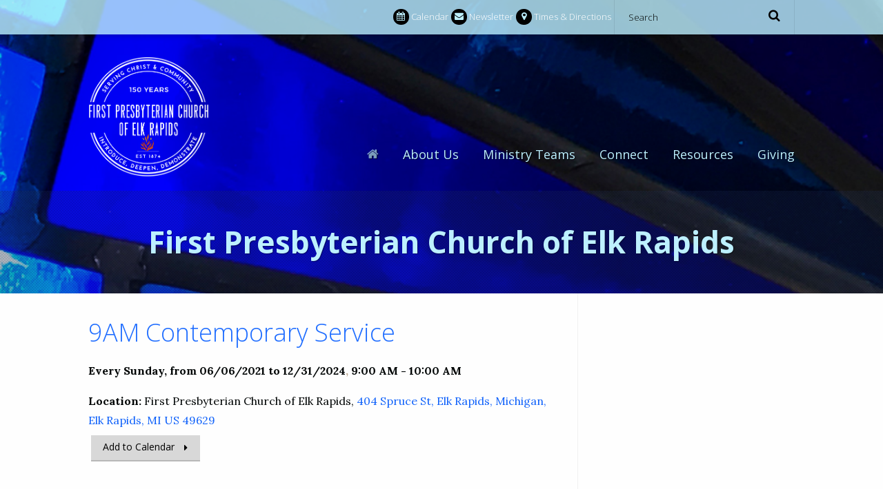

--- FILE ---
content_type: text/html; charset=UTF-8
request_url: http://www.erfpc.org/event/2163545-2022-12-04-9am-contemporary-service/
body_size: 20971
content:
<!DOCTYPE html>
<html class='no-js ' lang='en' xml:lang='en' data-cms='https://my.ekklesia360.com' data-siteid='16801' data-themeid='mk025'>
<head>

<!--

Theme: MK025 "L'Engle"
Design © 2026 Monk Development, Inc. All rights reserved.
For help, see: http://help.ekklesia360.com/

-->

<meta charset="utf-8">
<meta http-equiv="X-UA-Compatible" content="IE=edge">

<title>First Presbyterian Church of Elk Rapids</title>
<meta name="description" content=""/>
<meta name="keywords" content=""/>
<meta name="viewport" content="width=device-width, initial-scale=1.0, minimum-scale=1.0">
<meta content="yes" name="apple-mobile-web-app-capable">

<link href='http://fonts.googleapis.com/css?family=Open+Sans:400,300,300italic,400italic,600,600italic,700,700italic,800,800italic%7CLora:400,700,400italic,700italic' rel='stylesheet' type='text/css'>

<link rel="stylesheet" href="http://shared.ekk360.com/theme/css/theme-common.css" />
<link rel="stylesheet" href="/_assets/fonts/mk025/style.css?t=20161010164031" />
<link rel="stylesheet" href="/_assets/css/styles.css?t=20170430162035" />
<link rel="stylesheet" href="/_assets/css/override.css?t=20170710150653" />



<style>.r_grid{width:100%;margin:1em 0;clear:both}.r_grid .r_row{width:100%;margin-bottom:1em}.r_grid .r_row.omega{margin-bottom:0}.r_grid .clearfix:before,.r_grid .clearfix:after{content:" ";display:table}.r_grid .clearfix:after{clear:both}.r_grid .full,.r_grid .one-half,.r_grid .one-third,.r_grid .one-fourth,.r_grid .two-third,.r_grid .three-fourth,.r_grid .one-half.omega,.r_grid .one-third.omega,.r_grid .two-third.omega,.r_grid .one-fourth.omega,.r_grid .three-fourth.omega{padding-left:2.60281%;padding-right:2.60281%;width:94.79438%;float:right;margin-right:0;*margin-left:-1.66em;display:inline}.r_grid img{display:block;width:100%;height:auto;min-width:100%;max-width:100%;line-height:0;padding:0;margin:0}@media (max-width: 61.5em){.r_grid .full,.r_grid .one-half,.r_grid .one-third,.r_grid .one-fourth,.r_grid .two-third,.r_grid .three-fourth,.r_grid .one-half.omega,.r_grid .one-third.omega,.r_grid .two-third.omega,.r_grid .one-fourth.omega,.r_grid .three-fourth.omega{margin-bottom:1em}.r_grid .r_row{margin-bottom:0}}@media (min-width: 61.5em){.r_grid .full{width:100%;padding-left:0;padding-right:0;margin-left:0;margin-right:0;float:left}.r_grid .one-half{padding-left:0;padding-right:0;width:48.94268%;float:left;margin-right:2.11465%}.r_grid .one-third{padding-left:0;padding-right:0;width:31.92357%;float:left;margin-right:2.11465%}.r_grid .one-fourth{padding-left:0;padding-right:0;width:23.41401%;float:left;margin-right:2.11465%}.r_grid .two-third{padding-left:0;padding-right:0;width:65.96178%;float:left;margin-right:2.11465%}.r_grid .three-fourth{padding-left:0;padding-right:0;width:74.47134%;float:left;margin-right:2.11465%}.r_grid .one-half.omega{padding-left:0;padding-right:0;width:48.94268%;float:right;margin-right:0}.r_grid .one-third.omega{padding-left:0;padding-right:0;width:31.92357%;float:right;margin-right:0}.r_grid .one-fourth.omega{padding-left:0;padding-right:0;width:23.41401%;float:right;margin-right:0}.r_grid .two-third.omega{padding-left:0;padding-right:0;width:65.96178%;float:right;margin-right:0}.r_grid .three-fourth.omega{padding-left:0;padding-right:0;width:74.47134%;float:right;margin-right:0}}

#header > div > div > a > img { 
  
  max-height: 175px!important; 
  max-width: 175px!important; 
}</style>
<script src="/_assets/js/vendor/modernizr.js"></script><link rel="stylesheet" href="/_assets/css/layouts/mcms_events_detail.css?t=20161010164019" />
</head>

<body class="subpage">

<div id="outer-wrap">

<div id="wrap">
<nav class="mobile">
	<div class="nav-inner">
                <form action="/search-results/" method="get" id="searchForm2" ><fieldset>
               <input type="text" id="search_term2" name="keywords" value="search" class="clearClick" />
               <a id="search_go2" href="#" class="mcmsSearch2 icon-search"></a>
<input type="hidden" name="show_results" value="N%3B" />

            </fieldset></form>	<ul id='mobilenav'><li id='mobilenav-nav_home' class='current'><a href='/' >Home</a><li id='mobilenav-nav_about-us' class=''><a href='/about-us/' >About Us</a><div class="meganav"><div class="container"><section class='sections-2 hasnav'><div class='text'><h2>A Place to Grow</h2>
<p><span>At First Presbyterian Church&nbsp;you will discover a warm group of real people dedicated to following our Lord and Savior, Jesus Christ. From the moment you walk up to the building you can expect&hellip;</span></p>
<p><a class="button-medium" href="/about-us/im-new/">Start Here</a></p></div></section><section class='sections-2 hasnav'><ul id="mobilenav-about-us" class="links">
  <li id="mobilenav-about-us_about-us_im-new"><a href="/about-us/im-new/" data-pageid="665923" >I&#039;m New</a></li>
  <li id="mobilenav-about-us_about-us_our-mission"><a href="/about-us/our-mission/" data-pageid="712527" >Our Mission</a></li>
  <li id="mobilenav-about-us_about-us_what-we-believe"><a href="/about-us/what-we-believe/" data-pageid="665922" >What We Believe</a></li>
  <li id="mobilenav-about-us_about-us_our-history"><a href="/about-us/our-history/" data-pageid="712529" >Our History</a></li>
  <li id="mobilenav-about-us_about-us_worship-services"><a href="/about-us/worship-services/" data-pageid="712526" >Worship Services</a></li>
  <li id="mobilenav-about-us_about-us_our-staff"><a href="/about-us/our-staff/" data-pageid="665926" >Our Staff</a></li>
  <li id="mobilenav-about-us_about-us_contact-us"><a href="/about-us/contact-us/" data-pageid="665910" >Contact Us</a></li>
</ul>
</section></div></div></li><li id='mobilenav-nav_ministry-teams' class=''><a href='/ministry-teams/' >Ministry Teams </a><div class="meganav"><div class="container"><section class='sections-2 hasnav'><div class='text'><blockquote>
<p>Go, therefore, and make disciples of all nations, baptizing them in the name of the Father and of the Son and of the Holy Spirit<strong>Matthew 28:19</strong></p>
</blockquote></div></section><section class='sections-2 hasnav'><ul id="mobilenav-ministry-teams" class="links">
  <li id="mobilenav-ministry-teams_ministry-teams_adult-ed-and-small-groups"><a href="/ministry-teams/adult-ed-and-small-groups/" data-pageid="1168912" >Adult Ed and Small Groups</a></li>
  <li id="mobilenav-ministry-teams_ministry-teams_committees"><a href="/ministry-teams/committees/" data-pageid="1476301" >Committees</a></li>
  <li id="mobilenav-ministry-teams_ministry-teams_family-ministry"><a href="/ministry-teams/family-ministry/" data-pageid="1332248" >Family Ministry</a></li>
  <li id="mobilenav-ministry-teams_ministry-teams_endowment"><a href="/ministry-teams/endowment/" data-pageid="1183255" >Endowment </a></li>
  <li id="mobilenav-ministry-teams_ministry-teams_mission-and-outreach"><a href="/ministry-teams/mission-and-outreach/" data-pageid="1183252" >Mission and Outreach</a></li>
</ul>
</section></div></div></li><li id='mobilenav-nav_connect' class=''><a href='/connect/' >Connect</a><div class="meganav"><div class="container"><section class='sections-2 hasnav'><div class='text'><h2>GET CONNECTED</h2>
<p>We believe that what we do within each ministry should flow purposefully out of what we value and love.</p>
<p><a href="/connect/church-calendar/" class="button-medium">VIEW CHURCH CALENDAR</a></p></div></section><section class='sections-2 hasnav'><ul id="mobilenav-connect" class="links">
  <li id="mobilenav-connect_connect_church-calendar"><a href="/connect/church-calendar/" data-pageid="712521" >Church Calendar</a></li>
  <li id="mobilenav-connect_connect_serve"><a href="/connect/serve/" data-pageid="762991" >Serve</a></li>
  <li id="mobilenav-connect_connect_stories"><a href="/connect/stories/" data-pageid="762992" >Faith Stories</a></li>
  <li id="mobilenav-connect_another-test-blog"><a href="/another-test-blog/">Pastor Jim’s Blog</a></li>
</ul>
</section></div></div></li><li id='mobilenav-nav_resources' class=''><a href='/resources/' >Resources</a><div class="meganav"><div class="container"><section class='sections-2 hasnav'><div class='text'><h2>RESOURCES</h2>
<p><span>Use these resources to deepen your relationship with Jesus Christ.</span></p>
<p><a href="/sermon-1061303/" class="button-medium">LATEST MESSAGE</a></p></div></section><section class='sections-2 hasnav'><ul id="mobilenav-resources" class="links">
  <li id="mobilenav-resources_resources_sunday-church-bulletin"><a href="/resources/sunday-church-bulletin/" data-pageid="788710" >Sunday Church Bulletin</a></li>
  <li id="mobilenav-resources_resources_sermons"><a href="/resources/sermons/">Sermons</a></li>
  <li id="mobilenav-resources_resources_photo-gallery"><a href="/resources/photo-gallery/" data-pageid="665929" >Photo Gallery</a></li>
</ul>
</section></div></div></li><li id='mobilenav-nav_giving' class=''><a href='/giving/' >Giving</a><div class="meganav"><div class="container"><section class='sections-1 hasnav'><ul id="mobilenav-giving" class="links">
  <li id="mobilenav-giving_giving_online-giving"><a href="/giving/online-giving/" data-pageid="680127" >Online Giving</a></li>
  <li id="mobilenav-giving_giving_endowment-giving"><a href="/giving/endowment-giving/" data-pageid="1333736" >Endowment Giving</a></li>
  <li id="mobilenav-giving_giving_stewardship-video-stories"><a href="/giving/stewardship-video-stories/" data-pageid="965185" >Stewardship Video Stories</a></li>
</ul>
</section></div></div></li></ul>	</div>
</nav><!--end .mobile-->
<div id="inner-wrap">
<div id="metanav">
	<div class="container">

    <a id="mobile-open"><span class="icon-menu"></span></a>

                <form action="/search-results/" method="get" id="searchForm" ><fieldset>
               <input type="text" id="search_term" name="keywords" value="search" class="clearClick" />
               <a id="search_go" href="#" class="mcmsSearch icon-search"></a>
<input type="hidden" name="show_results" value="N%3B" />

            </fieldset></form>
<ul class='top-links'><li class='calendar'><a href='/connect/church-calendar' title="Calendar"><span class='icon-calendar'></span>Calendar</a></li><li class='newsletter'><a href='/newsletter-signup' title="Newsletter"><span class='icon-mail'></span>Newsletter</a></li><li class='times-directions'><a href='/about-us/contact-us' title="Times & Directions"><span class='icon-location'></span>Times & Directions</a></li></ul>
    </div>
</div><!--end #metanav--><div id="header">
	<div class="container">
    	<div class="logo"><a href="/">
        	<img src='https://cdn.monkplatform.com/image/[base64]/newchurchlogo.png?fm=webp' alt='First Presbyterian Church of Elk Rapids' />            </a>
        </div>  
        <nav class="desktop"><ul id='nav'><li id='nav-nav_home' class='current'><a href='/' >Home</a><li id='nav-nav_about-us' class=''><a href='/about-us/' >About Us</a><div class="meganav"><div class="container"><section class='sections-2 hasnav'><div class='text'><h2>A Place to Grow</h2>
<p><span>At First Presbyterian Church&nbsp;you will discover a warm group of real people dedicated to following our Lord and Savior, Jesus Christ. From the moment you walk up to the building you can expect&hellip;</span></p>
<p><a class="button-medium" href="/about-us/im-new/">Start Here</a></p></div></section><section class='sections-2 hasnav'><ul id="nav-about-us" class="links">
  <li id="nav-about-us_about-us_im-new"><a href="/about-us/im-new/" data-pageid="665923" >I&#039;m New</a></li>
  <li id="nav-about-us_about-us_our-mission"><a href="/about-us/our-mission/" data-pageid="712527" >Our Mission</a></li>
  <li id="nav-about-us_about-us_what-we-believe"><a href="/about-us/what-we-believe/" data-pageid="665922" >What We Believe</a></li>
  <li id="nav-about-us_about-us_our-history"><a href="/about-us/our-history/" data-pageid="712529" >Our History</a></li>
  <li id="nav-about-us_about-us_worship-services"><a href="/about-us/worship-services/" data-pageid="712526" >Worship Services</a></li>
  <li id="nav-about-us_about-us_our-staff"><a href="/about-us/our-staff/" data-pageid="665926" >Our Staff</a></li>
  <li id="nav-about-us_about-us_contact-us"><a href="/about-us/contact-us/" data-pageid="665910" >Contact Us</a></li>
</ul>
</section></div></div></li><li id='nav-nav_ministry-teams' class=''><a href='/ministry-teams/' >Ministry Teams </a><div class="meganav"><div class="container"><section class='sections-2 hasnav'><div class='text'><blockquote>
<p>Go, therefore, and make disciples of all nations, baptizing them in the name of the Father and of the Son and of the Holy Spirit<strong>Matthew 28:19</strong></p>
</blockquote></div></section><section class='sections-2 hasnav'><ul id="nav-ministry-teams" class="links">
  <li id="nav-ministry-teams_ministry-teams_adult-ed-and-small-groups"><a href="/ministry-teams/adult-ed-and-small-groups/" data-pageid="1168912" >Adult Ed and Small Groups</a></li>
  <li id="nav-ministry-teams_ministry-teams_committees"><a href="/ministry-teams/committees/" data-pageid="1476301" >Committees</a></li>
  <li id="nav-ministry-teams_ministry-teams_family-ministry"><a href="/ministry-teams/family-ministry/" data-pageid="1332248" >Family Ministry</a></li>
  <li id="nav-ministry-teams_ministry-teams_endowment"><a href="/ministry-teams/endowment/" data-pageid="1183255" >Endowment </a></li>
  <li id="nav-ministry-teams_ministry-teams_mission-and-outreach"><a href="/ministry-teams/mission-and-outreach/" data-pageid="1183252" >Mission and Outreach</a></li>
</ul>
</section></div></div></li><li id='nav-nav_connect' class=''><a href='/connect/' >Connect</a><div class="meganav"><div class="container"><section class='sections-2 hasnav'><div class='text'><h2>GET CONNECTED</h2>
<p>We believe that what we do within each ministry should flow purposefully out of what we value and love.</p>
<p><a href="/connect/church-calendar/" class="button-medium">VIEW CHURCH CALENDAR</a></p></div></section><section class='sections-2 hasnav'><ul id="nav-connect" class="links">
  <li id="nav-connect_connect_church-calendar"><a href="/connect/church-calendar/" data-pageid="712521" >Church Calendar</a></li>
  <li id="nav-connect_connect_serve"><a href="/connect/serve/" data-pageid="762991" >Serve</a></li>
  <li id="nav-connect_connect_stories"><a href="/connect/stories/" data-pageid="762992" >Faith Stories</a></li>
  <li id="nav-connect_another-test-blog"><a href="/another-test-blog/">Pastor Jim’s Blog</a></li>
</ul>
</section></div></div></li><li id='nav-nav_resources' class=''><a href='/resources/' >Resources</a><div class="meganav"><div class="container"><section class='sections-2 hasnav'><div class='text'><h2>RESOURCES</h2>
<p><span>Use these resources to deepen your relationship with Jesus Christ.</span></p>
<p><a href="/sermon-1061303/" class="button-medium">LATEST MESSAGE</a></p></div></section><section class='sections-2 hasnav'><ul id="nav-resources" class="links">
  <li id="nav-resources_resources_sunday-church-bulletin"><a href="/resources/sunday-church-bulletin/" data-pageid="788710" >Sunday Church Bulletin</a></li>
  <li id="nav-resources_resources_sermons"><a href="/resources/sermons/">Sermons</a></li>
  <li id="nav-resources_resources_photo-gallery"><a href="/resources/photo-gallery/" data-pageid="665929" >Photo Gallery</a></li>
</ul>
</section></div></div></li><li id='nav-nav_giving' class=''><a href='/giving/' >Giving</a><div class="meganav"><div class="container"><section class='sections-1 hasnav'><ul id="nav-giving" class="links">
  <li id="nav-giving_giving_online-giving"><a href="/giving/online-giving/" data-pageid="680127" >Online Giving</a></li>
  <li id="nav-giving_giving_endowment-giving"><a href="/giving/endowment-giving/" data-pageid="1333736" >Endowment Giving</a></li>
  <li id="nav-giving_giving_stewardship-video-stories"><a href="/giving/stewardship-video-stories/" data-pageid="965185" >Stewardship Video Stories</a></li>
</ul>
</section></div></div></li></ul></nav>
    </div>
</div><!--end #header-->    
<div id="billboard" class="">
	<div class="container">
		    </div>
    	<h1><span>First Presbyterian Church of Elk Rapids</span></h1>
</div> <!--end #billboard-->

<div id="content">
	<div class="container">
        <div id="text">
			<article class='event-detail'><h2>9AM Contemporary Service</h2><p class='time'>Every Sunday, from 06/06/2021 to 12/31/2024<span class='event-sep'>, </span><span class="eventTime"> 9:00 AM - 10:00 AM</span></p>
<p class='meta'><em>Location:</em> First Presbyterian Church of Elk Rapids, <a href="http://maps.google.com/maps?q=404 Spruce St, Elk Rapids, Michigan, Elk Rapids, MI US 49629" title="map it" target='_blank'>404 Spruce St, Elk Rapids, Michigan, Elk Rapids, MI US 49629</a><p><a href='https://cms-production-backend.monkcms.com/Clients/export.ics.php?bid=2163545' class='button-medium'>Add to Calendar</a></p></article>
        </div> <!--end #text-->

		<aside id="sidebar">
		</aside> <!--end #sidebar-->
    </div>
</div> <!--end #content-->

<footer id="footer">
		<div class="top">
        <div class="container">
<div class='tagline'><p><strong>Introduce <em>Jesus Christ</em></strong>&nbsp;to those who do not know Him;<br /><strong>Deepen the faith and commitment</strong> of those who already know Him;<br /><strong>Demonstrate Christ&rsquo;s way of love</strong> in service to the world.</p></div>   
		<div class="connect">
  			<section class="buttons">
           		<p>
                	<a class="button-medium" id="scrolltop">Scroll Up <span class="icon-arrow2-up"></span></a>
                    <a href="/" class="button-medium">Home <span class="icon-home"></span></a>
              	</p>
           </section>
           
           <section class="social">
<ul class='social-links'><li class='facebook'> <a href='https://www.facebook.com/FPCElkRapids1874/' target='_blank' title='Facebook'><span class='icon-facebook'></span> Facebook</a></li><li class='contact-us'> <a href='/about-us/contact-us' title='Contact Us'><span class='icon-mail'></span> Contact Us</a></li></ul>    
           </section>
           <section class="copyright">
        		<p>Copyright &copy; 2026 First Presbyterian Church of Elk Rapids</p>
<h6>404 Spruce Street, Elk Rapids, MI 49629</h6>           </section>
     
        </div>
	</div> 
    </div>     
    
    <div class="btm">
    <div class="container">
    	<nav class="footer">
<ul id="footernav">
  <li class="current" id="footernav_home"><a href='/'>Home</a></li>
  <li id="footernav_about-us"><a href='/about-us/'>About Us</a></li>
  <li id="footernav_ministry-teams"><a href='/ministry-teams/'>Ministry Teams </a></li>
  <li id="footernav_connect"><a href='/connect/'>Connect</a></li>
  <li id="footernav_resources"><a href='/resources/'>Resources</a></li>
  <li id="footernav_giving"><a href='/giving/'>Giving</a></li>
</ul>
        
        </nav>
        <div class="credits">
			<div id='vendor-tagline' class='light'><a class="e360" href="http://www.ekklesia360.com" title="Ekklesia 360 | Web Development &amp; CMS" target="_blank">Ekklesia 360</a><link rel="stylesheet" href="https://ac4a520296325a5a5c07-0a472ea4150c51ae909674b95aefd8cc.ssl.cf1.rackcdn.com/theme/css/tagline-e360.css
"/><script src="https://ac4a520296325a5a5c07-0a472ea4150c51ae909674b95aefd8cc.ssl.cf1.rackcdn.com/theme/js/setLuminanceClass.js"></script></div>
		</div>
    </div>
    </div>
   
</footer><!--end #footer-->
</div> <!--end #inner-wrap-->
</div> <!--end #wrap-->
</div> <!--end #outer-wrap-->

<script>
  var refTagger = {
    settings: {
      bibleVersion: "NRSV"
    }
  };
  (function(d, t) {
    var g = d.createElement(t), s = d.getElementsByTagName(t)[0];
    g.src = "//api.reftagger.com/v2/RefTagger.js";
    s.parentNode.insertBefore(g, s);
  }(document, "script"));
</script>
<script src="/_assets/js/vendor/media.match.js"></script>
<script src="/_assets/js/vendor/jquery.js"></script>
<script src="/_assets/js/vendor/enquire.js"></script>
<script src="/_assets/js/vendor/jquery.colorbox.js"></script>
<script src="/_assets/js/vendor/jquery.hammer.js"></script>
<script src="/_assets/js/vendor/jquery-ui.min.js"></script>
<script src="/_assets/js/vendor/jquery.fitvids.js"></script>
<script src="/_assets/js/site.js"></script>
<script src="http://api.monkcms.com/Clients/monkcms-dev.js"></script>
<script src="http://shared.ekk360.com/theme/js/theme-common.js"></script>
<script>
    $(document).ready(function () {
        // Initialize functions created in site.js
        universal();
        selectMenu();
        megaNav();
        megaNavResize();
        mobileFix();
        consoleFix();
        mobileNav();
            });
</script>

</body>
</html>


--- FILE ---
content_type: text/css
request_url: http://www.erfpc.org/_assets/fonts/mk025/style.css?t=20161010164031
body_size: 4136
content:
@font-face {
	font-family: 'mk025';
	src:url('fonts/mk025.eot?u9hldb');
	src:url('fonts/mk025.eot?#iefixu9hldb') format('embedded-opentype'),
		url('fonts/mk025.woff?u9hldb') format('woff'),
		url('fonts/mk025.ttf?u9hldb') format('truetype'),
		url('fonts/mk025.svg?u9hldb#mk025') format('svg');
	font-weight: normal;
	font-style: normal;
}

[class^="icon-"], [class*=" icon-"] {
	font-family: 'mk025';
	speak: none;
	font-style: normal;
	font-weight: normal;
	font-variant: normal;
	text-transform: none;
	line-height: 1;

	/* Better Font Rendering =========== */
	-webkit-font-smoothing: antialiased;
	-moz-osx-font-smoothing: grayscale;
}

.icon-heart:before {
	content: "\f004";
}

.icon-star:before {
	content: "\f005";
}

.icon-star-o:before {
	content: "\f006";
}

.icon-user:before {
	content: "\f007";
}

.icon-lock:before {
	content: "\f023";
}

.icon-bookmark:before {
	content: "\f02e";
}

.icon-pencil2:before {
	content: "\f042";
}

.icon-leaf:before {
	content: "\f06c";
}

.icon-heart-o:before {
	content: "\f08a";
}

.icon-phone:before {
	content: "\f095";
}

.icon-bookmark-o:before {
	content: "\f097";
}

.icon-credit-card:before {
	content: "\f09d";
}

.icon-globe:before {
	content: "\f0ac";
}

.icon-group:before {
	content: "\f0c0";
}

.icon-users:before {
	content: "\f0c0";
}

.icon-mobile:before {
	content: "\f10b";
}

.icon-mobile-phone:before {
	content: "\f10b";
}

.icon-anchor:before {
	content: "\f13d";
}

.icon-ticket:before {
	content: "\f145";
}

.icon-dollar:before {
	content: "\f155";
}

.icon-usd:before {
	content: "\f155";
}

.icon-child:before {
	content: "\f1ae";
}

.icon-life-bouy:before {
	content: "\f1cd";
}

.icon-life-buoy:before {
	content: "\f1cd";
}

.icon-life-ring:before {
	content: "\f1cd";
}

.icon-life-saver:before {
	content: "\f1cd";
}

.icon-support:before {
	content: "\f1cd";
}

.icon-on-the-city:before {
	content: "\e601";
}

.icon-search:before {
	content: "\f002";
}

.icon-close:before {
	content: "\f00d";
}

.icon-home:before {
	content: "\f015";
}

.icon-play:before {
	content: "\f01d";
}

.icon-headphones:before {
	content: "\f025";
}

.icon-volume-off:before {
	content: "\f026";
}

.icon-volume-on:before {
	content: "\f028";
}

.icon-book:before {
	content: "\f02d";
}

.icon-photo:before {
	content: "\f03e";
}

.icon-pencil:before {
	content: "\f040";
}

.icon-location:before {
	content: "\f041";
}

.icon-arrow1-left:before {
	content: "\f053";
}

.icon-arrow1-right:before {
	content: "\f054";
}

.icon-plus1:before {
	content: "\f055";
}

.icon-minus1:before {
	content: "\f056";
}

.icon-arrow2-left:before {
	content: "\f060";
}

.icon-arrow2-right:before {
	content: "\f061";
}

.icon-arrow2-up:before {
	content: "\f062";
}

.icon-arrow2-down:before {
	content: "\f063";
}

.icon-plus2:before {
	content: "\f067";
}

.icon-minus2:before {
	content: "\f068";
}

.icon-calendar:before {
	content: "\f073";
}

.icon-bubble:before {
	content: "\f075";
}

.icon-twitter:before {
	content: "\f099";
}

.icon-facebook:before {
	content: "\f09a";
}

.icon-rss:before {
	content: "\f09e";
}

.icon-menu:before {
	content: "\f0c9";
}

.icon-pinterest:before {
	content: "\f0d3";
}

.icon-google-plus:before {
	content: "\f0d5";
}

.icon-arrow3-down:before {
	content: "\f0d7";
}

.icon-arrow3-up:before {
	content: "\f0d8";
}

.icon-arrow3-left:before {
	content: "\f0d9";
}

.icon-arrow3-right:before {
	content: "\f0da";
}

.icon-selectmenu:before {
	content: "\f0dc";
}

.icon-mail:before {
	content: "\f0e0";
}

.icon-linkedin:before {
	content: "\f0e1";
}

.icon-file1:before {
	content: "\f0f6";
}

.icon-arrow4-left:before {
	content: "\f104";
}

.icon-arrow4-right:before {
	content: "\f105";
}

.icon-arrow4-up:before {
	content: "\f106";
}

.icon-arrow4-down:before {
	content: "\f107";
}

.icon-screen:before {
	content: "\f108";
}

.icon-select:before {
	content: "\f124";
}

.icon-file2:before {
	content: "\f15b";
}

.icon-youtube:before {
	content: "\f167";
}

.icon-instagram:before {
	content: "\f16d";
}

.icon-apple:before {
	content: "\f179";
}

.icon-android:before {
	content: "\f17b";
}

.icon-vimeo:before {
	content: "\f194";
}



--- FILE ---
content_type: text/css
request_url: http://www.erfpc.org/_assets/css/styles.css?t=20170430162035
body_size: 58722
content:
html, body, div, span, applet, object, iframe,
h1, h2, h3, h4, h5, h6, p, blockquote, pre,
a, abbr, acronym, address, big, cite, code,
del, dfn, em, img, ins, kbd, q, s, samp,
small, strike, strong, sub, sup, tt, var,
b, u, i, center,
dl, dt, dd, ol, ul, li,
fieldset, form, label, legend,
table, caption, tbody, tfoot, thead, tr, th, td,
article, aside, canvas, details, embed,
figure, figcaption, footer, header, hgroup,
menu, nav, output, ruby, section, summary,
time, mark, audio, video {
    margin: 0;
    padding: 0;
    border: 0;
    font: inherit;
    font-size: 100%;
    vertical-align: baseline;
}

html {
    line-height: 1;
}

ol, ul {
    list-style: none;
}

table {
    border-collapse: collapse;
    border-spacing: 0;
}

caption, th, td {
    text-align: left;
    font-weight: normal;
    vertical-align: middle;
}

q, blockquote {
    quotes: none;
}

q:before, q:after, blockquote:before, blockquote:after {
    content: "";
    content: none;
}

a img {
    border: none;
}

article, aside, details, figcaption, figure, footer, header, hgroup, menu, nav, section, summary {
    display: block;
}

.clearfix:before, .clearfix:after {
    content: "";
    display: table;
}

.clearfix:after {
    clear: both;
}

.clearfix {
    zoom: 1;
}

.after, #content #text .filters:after, #content #text .filters .filter-wrap:after, .div-col-2:after, .div-col-3:after, .container:after {
    content: ".";
    display: block;
    clear: both;
    height: 0;
    visibility: hidden;
}

.clear {
    clear: both;
}

img {
    max-width: 100%;
    height: auto;
}

.ir {
    display: block;
    border: 0;
    text-indent: -999em;
    overflow: hidden;
    background-color: transparent;
    background-repeat: no-repeat;
    text-align: left;
    direction: ltr;
}

.ir br {
    display: none;
}

.hidden {
    display: none !important;
    visibility: hidden;
}

.visuallyhidden {
    border: 0;
    clip: rect(0 0 0 0);
    height: 1px;
    margin: -1px;
    overflow: hidden;
    padding: 0;
    position: absolute;
    width: 1px;
}

.visuallyhidden.focusable:active, .visuallyhidden.focusable:focus {
    clip: auto;
    height: auto;
    margin: 0;
    overflow: visible;
    position: static;
    width: auto;
}

.invisible {
    visibility: hidden;
}

#colorbox, #cboxOverlay, #cboxWrapper {
    position: absolute;
    top: 0;
    left: 0;
    z-index: 9999;
    overflow: hidden;
}

#cboxWrapper {
    max-width: none;
}

#cboxOverlay {
    position: fixed;
    width: 100%;
    height: 100%;
}

#cboxMiddleLeft, #cboxBottomLeft {
    clear: left;
}

#cboxContent {
    position: relative;
}

#cboxLoadedContent {
    overflow: auto;
    -webkit-overflow-scrolling: touch;
}

#cboxTitle {
    margin: 0;
}

#cboxLoadingOverlay, #cboxLoadingGraphic {
    position: absolute;
    top: 0;
    left: 0;
    width: 100%;
    height: 100%;
}

#cboxPrevious, #cboxNext, #cboxClose, #cboxSlideshow {
    cursor: pointer;
}

.cboxPhoto {
    float: left;
    margin: auto;
    border: 0;
    display: block;
    max-width: none;
    -ms-interpolation-mode: bicubic;
}

.cboxIframe {
    width: 100%;
    height: 100%;
    display: block;
    border: 0;
}

#colorbox, #cboxContent, #cboxLoadedContent {
    box-sizing: content-box;
    -moz-box-sizing: content-box;
    -webkit-box-sizing: content-box;
}

#cboxOverlay {
    background: #000;
}

#colorbox {
    outline: 0;
}

#cboxTopLeft {
    width: 14px;
    height: 14px;
    background: url(/_assets/img/colorbox/controls.png) no-repeat 0 0;
}

#cboxTopCenter {
    height: 14px;
    background: url(/_assets/img/colorbox/border.png) repeat-x top left;
}

#cboxTopRight {
    width: 14px;
    height: 14px;
    background: url(/_assets/img/colorbox/controls.png) no-repeat -36px 0;
}

#cboxBottomLeft {
    width: 14px;
    height: 43px;
    background: url(/_assets/img/colorbox/controls.png) no-repeat 0 -32px;
}

#cboxBottomCenter {
    height: 43px;
    background: url(/_assets/img/colorbox/border.png) repeat-x bottom left;
}

#cboxBottomRight {
    width: 14px;
    height: 43px;
    background: url(/_assets/img/colorbox/controls.png) no-repeat -36px -32px;
}

#cboxMiddleLeft {
    width: 14px;
    background: url(/_assets/img/colorbox/controls.png) repeat-y -175px 0;
}

#cboxMiddleRight {
    width: 14px;
    background: url(/_assets/img/colorbox/controls.png) repeat-y -211px 0;
}

#cboxContent {
    background: #fff;
    overflow: visible;
}

.cboxIframe {
    background: #fff;
}

#cboxError {
    padding: 50px;
    border: 1px solid #ccc;
}

#cboxLoadedContent {
    margin-bottom: 5px;
}

#cboxLoadingOverlay {
    background: url(/_assets/img/colorbox/loading_background.png) no-repeat center center;
}

#cboxLoadingGraphic {
    background: url(/_assets/img/colorbox/loading.gif) no-repeat center center;
}

#cboxTitle {
    position: absolute;
    bottom: -25px;
    left: 0;
    text-align: center;
    width: 100%;
    font-weight: bold;
    color: #7C7C7C;
}

#cboxCurrent {
    position: absolute;
    bottom: -25px;
    left: 58px;
    font-weight: bold;
    color: #7C7C7C;
    display: none !important;
}

#cboxPrevious, #cboxNext, #cboxSlideshow, #cboxClose {
    border: 0;
    padding: 0;
    margin: 0;
    overflow: visible;
    position: absolute;
    bottom: -29px;
    background: url(/_assets/img/colorbox/controls.png) no-repeat 0px 0px;
    width: 23px;
    height: 23px;
    text-indent: -9999px;
}

#cboxPrevious:active, #cboxNext:active, #cboxSlideshow:active, #cboxClose:active {
    outline: 0;
}

#cboxPrevious {
    left: 0px;
    background-position: -51px -25px;
}

#cboxPrevious:hover {
    background-position: -51px 0px;
}

#cboxNext {
    left: 27px;
    background-position: -75px -25px;
}

#cboxNext:hover {
    background-position: -75px 0px;
}

#cboxClose {
    right: 0;
    background-position: -100px -25px;
}

#cboxClose:hover {
    background-position: -100px 0px;
}

.cboxSlideshow_on #cboxSlideshow {
    background-position: -125px 0px;
    right: 27px;
}

.cboxSlideshow_on #cboxSlideshow:hover {
    background-position: -150px 0px;
}

.cboxSlideshow_off #cboxSlideshow {
    background-position: -150px -25px;
    right: 27px;
}

.cboxSlideshow_off #cboxSlideshow:hover {
    background-position: -125px 0px;
}

#content .filters a {
    text-decoration: none;
}

/* SELECT MENU CSS */
.ui-selectmenu-button {
    display: block;
    position: relative;
    width: 150px;
    height: 100%;
    text-decoration: none;
    line-height: 1;
    overflow: hidden;
    margin: 0;
    padding: 0;
    outline: none !important;
    font-family: "Open Sans", sans-serif;
    background-color: #fefefe;
}

#content .ui-selectmenu-text {
    display: block;
    height: auto;
    line-height: 2.25em;
    padding: 0 1.75em 0 .5em;
    outline: none;
    font-weight: 700 !important;
    color: #8f2b00;
    font-size: 1em;
    text-transform: none;
    overflow: hidden;
    white-space: nowrap;
    text-overflow: ellipsis;
}

#content #text .filters .ui-selectmenu-button {
    float: left;
    margin-right: .5em;
}

#content #sidebar .filters .ui-selectmenu-button {
    float: none;
    margin-bottom: 1em;
}

#content .ui-selectmenu-text span.icon-selectmenu {
    font-size: 1em;
    position: absolute;
    right: 5px;
    top: 50%;
    margin-top: -6px !important;
}

#content .ui-selectmenu-button.ui-state-focus {
    outline: none !important;
    background-color: #8f2b00;
}

.ui-menu .ui-menu-item,
#content .ui-selectmenu-button.ui-state-focus .ui-selectmenu-text,
#content .ui-selectmenu-button.ui-state-focus .ui-selectmenu-text span.icon-selectmenu {
    color: white;
}

.ui-menu .ui-menu-item {
    display: block;
    position: relative;
    padding: .5em 2em .5em 1em;
    outline: none;
}

.ui-selectmenu-menu li:hover {
    background-color: rgba(255, 255, 255, 0.35);
}

.ui-selectmenu-menu .ui-widget > li[class*="ui-menu-item"]:first-child {
    display: none;
}

.ui-widget-content {
    overflow: auto;
    height: 180px !important;
    margin-bottom: 0;
}

.ui-menu .ui-menu-item,
.ui-selectmenu-button {
    cursor: pointer;
}

.ui-state-disabled {
    cursor: default !important;
    opacity: .5;
}

.ui-selectmenu-menu {
    position: absolute;
    top: 0;
    left: 0;
    margin: 10px 0 0 0;
    display: none;
    z-index: 999;
}

.ui-selectmenu-open {
    display: block;
}

/* SLIDESHOW CSS */
.cycle-ss,
.cycle-slideshow,
.cycle-slideshow * {
    box-sizing: border-box;
}

.cycle-ss,
.cycle-slideshow {
    width: 100%;
    margin: 0;
    padding: 0;
    position: relative;
    box-shadow: rgba(0, 0, 0, 0.3) 0 0 9px;
}

.cycle-ss img,
.cycle-slideshow img,
.cycle-ss .slide,
.cycle-slideshow .slide {
    position: relative;
    width: 100%;
}

.cycle-ss .slide,
.cycle-slideshow .slide {
    display: none;
}

.cycle-ss .slide.first,
.cycle-slideshow .slide.first {
    display: block;
}

.cycle-ss img,
.cycle-slideshow img {
    display: block;
    width: 100%;
    border: 5px solid rgba(255, 255, 255, 0.9);
    box-sizing: border-box;
}

.disabled {
    opacity: .5;
    filter: alpha(opacity=50);
}

.cycle-pager {
    text-align: center;
    width: 100%;
    z-index: 500;
    position: absolute;
    bottom: -30px;
    overflow: hidden;
    padding: 0;
    height: 24px;
    line-height: 24px;
}

.cycle-pager span {
    font-size: 0;
    width: 12px;
    height: 12px;
    display: inline-block;
    background-color: white;
    cursor: pointer;
    margin: 0 4px;
    box-shadow: rgba(0, 0, 0, 0.15) 1px 2px 3px;
    border-radius: 50px;
}

.cycle-pager span:hover {
    opacity: .6;
}

.cycle-pager span.cycle-pager-active {
    background-color: #ee6622;
}

.cycle-pager > * {
    cursor: pointer;
}

.cycle-prev, .cycle-next {
    display: none;
    position: absolute;
    font-size: 2em;
    top: 50%;
    margin-top: -.5em;
    color: white;
    z-index: 500;
    cursor: pointer;
    opacity: .4;
    text-shadow: 1px 1px 4px rgba(0, 0, 0, 0.75);
}

.cycle-prev:hover, .cycle-next:hover {
    opacity: 1;
}

.cycle-prev {
    left: .5em;
}

.cycle-next {
    right: .5em;
}

.cycle-slideshow .pager, .cycle-ss .pager {
    display: none;
}

.cycle-slideshow:hover .pager, .cycle-ss:hover .pager {
    display: block;
}

.rotator:hover .cycle-prev, .rotator:hover .cycle-next {
    display: block;
}

.disabled {
    opacity: .5;
    filter: alpha(opacity=50);
}

body {
    -webkit-text-size-adjust: none;
    -webkit-font-smoothing: antialiased;
    -moz-font-smoothing: antialiased;
    font-smoothing: antialiased;
    background-color: #a57b44;
    background-image: url(/_assets/img/bg_body.jpg);
    background-repeat: no-repeat;
    background-position: center top;
    background-attachment: scroll;
    background-size: 350% auto;
}

body,
table td,
table caption,
table th,
table td,
textarea,
#search_term,
#search_term2 {
    color: #5c5c5c;
    font-style: normal;
    font-weight: 400;
}

body,
table caption,
table th,
table td,
textarea,
#search_term,
#search_term2,
.button-small,
.button-medium,
.button-large {
    font-family: "Open Sans", sans-serif;
}

h1,
h2,
h3,
h4,
h5 {
    font-family: "Open Sans", sans-serif;
}

h6,
blockquote,
.mcms_form_thank_you {
    font-family: "Lora", serif;
}

a {
    color: #8f2b00;
    text-decoration: none;
    -webkit-transition: color 0.2s ease-in-out;
    transition: color 0.2s ease-in-out;
}

a span {
    -webkit-transition: color 0.2s ease-in-out, background-color 0.2s ease-in-out;
    transition: color 0.2s ease-in-out, background-color 0.2s ease-in-out;
}

a:hover {
    color: #ee6622;
}

#content .monkForm input[type=submit] {
    -webkit-transition: color 0.2s ease-in-out, background-color 0.2s ease-in-out, border-color 0.2s ease-in-out;
    transition: color 0.2s ease-in-out, background-color 0.2s ease-in-out, border-color 0.2s ease-in-out;
}

h1,
h2,
h3,
h4,
h5,
h6 {
    line-height: 1.4em;
    margin-bottom: .45em;
}

h1 [class^="icon-"], h1 [class*=" icon-"],
h2 [class^="icon-"],
h2 [class*=" icon-"],
h3 [class^="icon-"],
h3 [class*=" icon-"],
h4 [class^="icon-"],
h4 [class*=" icon-"],
h5 [class^="icon-"],
h5 [class*=" icon-"],
h6 [class^="icon-"],
h6 [class*=" icon-"] {
    float: right;
    font-size: 1em;
    vertical-align: middle;
    margin-left: .25em;
    color: inherit;
}

h1 a,
h2 a,
h3 a,
h4 a,
h5 a,
h6 a {
    font-weight: inherit !important;
}

h1 {
    color: white;
    font-size: 1.5em;
    font-weight: 700;
    margin-bottom: 0;
    text-align: center;
    text-shadow: 1px 1px 1px rgba(0, 0, 0, 0.4);
}

h2 {
    color: #a57b44;
    font-size: 2.25em;
    font-weight: 300;
}

h3 {
    color: #ee6622;
    font-weight: 300;
    font-size: 1.5em;
}

h4 {
    color: #baa78f;
    font-weight: 800;
    font-size: 1.25em;
    letter-spacing: .125em;
    text-transform: uppercase;
}

h5 {
    color: #ee6622;
    font-weight: 300;
    font-size: 1.125em;
}

h6 {
    color: #baa78f;
    font-weight: 400;
    font-size: .875em;
    margin-bottom: .25em;
}

p {
    line-height: 1.75em;
    margin-bottom: 1.25em;
}

#content ul {
    margin: 0 0 1.25em 3em;
}

#content ul li {
    list-style: disc;
    line-height: 1.75em;
}

#content ul li li {
    font-size: 100%;
}

#content nav ul {
    margin: 0;
}

#content nav ul li {
    list-style: none;
    line-height: 1;
}

#content ol {
    margin: 0 0 1.25em 3em;
}

#content ol li {
    list-style: decimal;
    line-height: 1.75em;
}

#content ol li li {
    font-size: 100%;
}

i, em {
    font-style: italic;
}

b, strong {
    font-weight: 700;
}

pre, code {
    font-family: "Courier New", Courier, monospace;
    margin-bottom: 1em;
}

ins {
    text-decoration: none;
}

sup, sub {
    height: 0;
    line-height: 1;
    position: relative;
    vertical-align: baseline;
}

sup {
    bottom: 0.8em;
}

sub {
    top: 0.3em;
}

dl {
    margin: 0 0 1.5em 0;
}

dl dt {
    font-weight: normal;
}

dd {
    margin-left: 1.5em;
}

blockquote {
    font-size: 1.625em;
    font-style: italic;
    line-height: 1.45em;
    font-weight: 400;
    color: #ee6622;
    padding: 1.25em;
    margin: 1.25em 0;
    text-shadow: 1px 1px 1px white;
    background-color: rgba(238, 102, 34, 0.15);
    text-align: center;
}

blockquote b, blockquote strong {
    display: block;
    margin-top: 1em;
    color: #baa78f;
    font-size: .6275em;
    text-align: center;
    font-style: normal;
}

blockquote p {
    display: inline;
    margin: 0;
    line-height: inherit;
    font-size: inherit;
    font-family: inherit;
}

#content hr {
    display: block;
    margin: 1.25em 0;
    padding: 0;
    width: 100%;
    height: 4px;
    border: 0;
    color: #a57b44;
    background-color: #a57b44;
    overflow: hidden;
}

#content hr.hr-light {
    color: #baa78f;
    background-color: #baa78f;
}

#content ul.media {
    margin: 0;
}

#content ul.media li {
    list-style: none;
    line-height: 1;
    margin-top: .25em;
    font-size: .875em;
    font-weight: 800;
    text-transform: uppercase;
}

#content ul.media li a {
    display: block;
    text-align: center;
    padding: .75em 1em;
    background-color: rgba(186, 167, 143, 0.15);
    border-bottom: 2px solid rgba(186, 167, 143, 0.15);
}

#content ul.media li a:hover {
    color: white;
    background-color: #8f2b00;
}

[class^="button-"], [class*=" button-"], .rsvp a {
    display: inline-block;
    margin: .25em;
    cursor: pointer;
}

.button-small {
    font-size: .875em;
    font-weight: 700;
    color: #8f2b00;
    padding: .25em 1.25em;
    text-transform: uppercase;
    border-bottom: 2px solid rgba(186, 167, 143, 0.15);
    background-color: rgba(186, 167, 143, 0.15);
    -webkit-transition: color 0.2s ease-in-out, background-color 0.2s ease-in-out, border-color 0.2s ease-in-out;
    transition: color 0.2s ease-in-out, background-color 0.2s ease-in-out, border-color 0.2s ease-in-out;
}

.button-small:hover {
    color: #fefefe;
    background-color: #8f2b00;
    border-color: #8f2b00;
}

.button-medium,
.rsvp a,
#content .monkForm input[type=submit],
#comment-submit,
#newsletter_submit {
    font-size: .875em;
    font-weight: 400;
    color: #ee6622;
    padding: .25em 1.25em;
    border-bottom: 2px solid rgba(238, 102, 34, 0.15);
    background-color: rgba(238, 102, 34, 0.15);
    -webkit-transition: color 0.2s ease-in-out, background-color 0.2s ease-in-out, border-color 0.2s ease-in-out;
    transition: color 0.2s ease-in-out, background-color 0.2s ease-in-out, border-color 0.2s ease-in-out;
}

.button-medium:after,
.rsvp a:after,
#content .monkForm input[type=submit]:after,
#comment-submit:after,
#newsletter_submit:after {
    font-family: "mk025";
    content: "\f0da";
    font-size: 100%;
    font-weight: normal !important;
    vertical-align: middle;
    margin-left: 1em;
}

.button-medium:hover,
.rsvp a:hover,
#content .monkForm input[type=submit]:hover,
#comment-submit:hover,
#newsletter_submit:hover {
    color: #fefefe;
    background-color: #ee6622;
    border-color: #ee6622;
}

.button-large {
    font-size: 1.25em;
    font-weight: 300;
    color: #8f2b00;
    text-transform: uppercase;
    padding: .25em 1.25em;
    border: 2px solid;
    border-bottom-color: 2px solid rgba(186, 167, 143, 0.15);
    border-top-color: transparent;
    border-left-color: transparent;
    border-right-color: transparent;
    background-color: rgba(186, 167, 143, 0.15);
    -webkit-transition: color 0.2s ease-in-out, background-color 0.2s ease-in-out, border-color 0.2s ease-in-out;
    transition: color 0.2s ease-in-out, background-color 0.2s ease-in-out, border-color 0.2s ease-in-out;
}

.button-large:after {
    font-family: "mk025";
    content: "\f0da";
    font-size: 100%;
    font-weight: normal !important;
    vertical-align: middle;
    margin-left: 1em;
}

.button-large:hover {
    border-color: rgba(143, 43, 0, 0.3);
    background-color: transparent;
}

table {
    margin: 0 0 40px 0;
    border-collapse: separate;
    width: 100%;
    border-bottom: 1px solid rgba(0, 0, 0, 0.08);
}

table caption {
    color: #fefefe;
    font-weight: 300;
    font-size: 1.5em;
    padding: .85em;
    text-align: left;
    background-color: #baa78f;
}

table th {
    color: #baa78f;
    font-weight: 800;
    font-size: 1.25em;
    padding: 1em;
    background-color: rgba(0, 0, 0, 0.08);
    text-transform: uppercase;
}

table td {
    padding: 1em;
    line-height: 1.25em;
    background-color: transparent;
    border-right: 1px solid rgba(0, 0, 0, 0.08);
}

table td p {
    font-size: inherit;
    margin: 0;
}

table td:first-child {
    border-left: 1px solid rgba(0, 0, 0, 0.08);
}

#pagination {
    text-align: center;
    font-size: 1.125em;
    padding: 1em 0;
}

#pagination a {
    display: inline-block;
    padding: .1em .5em;
    margin: 0 .125em .125em .125em;
    font-weight: normal;
    text-decoration: none !important;
}

#pagination a:hover {
    text-decoration: underline;
}

#pagination #current {
    color: #ee6622;
    background-color: rgba(0, 0, 0, 0.08);
    border-bottom: 1px solid rgba(0, 0, 0, 0.08);
}

#pagination #off {
    visibility: hidden;
}

#pagination #next {
    background-color: rgba(0, 0, 0, 0.08);
    border-bottom: 1px solid rgba(0, 0, 0, 0.08);
}

#pagination #previous {
    background-color: rgba(0, 0, 0, 0.08);
    border-bottom: 1px solid rgba(0, 0, 0, 0.08);
}

#content .monkForm {
    margin: 0;
    padding: 0;
    width: 100%;
}

#content .monkForm fieldset {
    padding: 0;
    border: 0;
    display: block;
}

#content .monkForm fieldset .text {
    padding: 0;
}

#content .monkForm fieldset, #content .monkForm fieldset div {
    padding: 0;
    margin: 0;
}

#content .monkForm fieldset div {
    margin-bottom: 1em;
}

#content .monkForm fieldset legend {
    display: block;
    margin: 0;
    padding: 0;
    padding-bottom: 10px;
    line-height: normal;
    white-space: normal;
    width: 90%;
}

#content .monkForm > fieldset > legend {
    display: none;
    white-space: normal;
    zoom: 1;
}

#content .monkForm > fieldset > fieldset > legend {
    padding-top: 10px;
    font-weight: bold;
}

#content .monkForm label {
    margin-bottom: 5px;
    padding-right: 10px;
    width: 242px;
    vertical-align: top;
}

#content .monkForm .radio label, #content .monkForm .checkbox label {
    font-weight: normal;
    line-height: normal;
    clear: none;
}

#content .monkForm p.data {
    margin-bottom: 4px;
}

#content .monkForm .radio p.data:last-child, #content .monkForm .checkbox p.data:last-child {
    margin-bottom: 8px;
}

#content .monkForm .description {
    line-height: normal;
    font-style: italic;
    width: 200px;
    margin-top: 4px;
}

#content .monkForm fieldset fieldset div, #content .monkForm fieldset fieldset div p, #content .monkForm fieldset fieldset div p {
    padding: 0;
    margin: 0;
    font-weight: normal;
}

#content .monkForm fieldset fieldset div {
    margin-bottom: 25px;
}

#content .monkForm p.errorSummary {
    font-weight: bold;
    font-style: italic;
}

#content .monkForm p.error {
    font-size: 13px;
    margin-bottom: 5px;
}

#content .monkForm input, #content .monkForm select, #content .monkForm textarea {
    font: normal 12px/100% "Open Sans", sans-serif;
    border: 1px solid rgba(0, 0, 0, 0.08);
}

#content .monkForm input[type=text], #content .monkForm input[type=file] {
    padding: 5px;
    width: 200px;
}

#content .monkForm select {
    display: inline-block;
    padding: 2px;
}

#content .monkForm select option {
    padding: 2px 4px;
}

#content .monkForm textarea {
    padding: 6px;
    width: 200px;
}

#content .monkForm .radio .data, #content .monkForm .checkbox .data {
    margin-bottom: 12px;
}

#content .monkForm .radio label, #content .monkForm .checkbox label {
    display: inline;
    margin-left: 5px;
    vertical-align: middle;
}

#content .monkForm input[type=checkbox], #content .monkForm input[type=radio] {
    background: none;
    border: 0;
    vertical-align: middle;
}

#content .monkForm fieldset fieldset fieldset p {
    padding: 0;
    margin: 7px 10px;
    margin-top: 0;
}

#content .monkForm span.asterisk {
    font-weight: normal;
    display: inline;
}

#content .monkForm .captcha img {
    margin-bottom: 8px;
}

#content .monkForm .captcha input {
    width: 120px;
}

#content .monkForm input[type=submit] {
    outline: none;
    box-shadow: none;
    cursor: pointer;
}

#content .monkForm .monkFormsubmit input[src*=png], #content .monkForm .monkFormsubmit input[src*=jpg], #content .monkForm .monkFormsubmit input[src*=jpeg], #content .monkForm .monkFormsubmit input[src*=gif] {
    border: none;
    margin-bottom: 35px;
}

#content .monkForm input[type=image] {
    border: 0;
}

#content .monkForm label,
#content .monkForm legend,
#content .monkForm p {
    color: #5c5c5c;
}

#content .monkForm p.errorSummary,
#content .monkForm span.asterisk,
#content form.monkForm p.error {
    color: #8f2b00;
}

#content .monkForm input, #content .monkForm select, #content .monkForm textarea {
    background: none;
}

#content .monkForm input:focus, #content .monkForm select:focus, #content .monkForm textarea:focus {
    border: 1px solid rgba(0, 0, 0, 0.08);
    box-shadow: rgba(0, 0, 0, 0.08) 0px 0px 3px 1px;
}

.mcms_form_thank_you {
    font-size: 2em;
    line-height: 1.6;
    font-weight: 700;
}

#content .monkForm fieldset legend,
#content .monkForm > fieldset > legend,
#content .monkForm > fieldset > fieldset > legend {
    font-size: 1.25em;
}

#newsletter label {
    display: block;
    margin-bottom: 1em;
}

#newsletter #newsletter_text {
    padding: 5px;
    width: 200px;
    margin-bottom: 1em;
}

#newsletter #newsletter_submit {
    background: none;
    text-transform: capitalize;
    outline: none;
    box-shadow: none;
    cursor: pointer;
}

#content #text .filters {
    padding: 1em;
    background-color: rgba(186, 167, 143, 0.15);
    margin-bottom: 2em;
}

#content #text .filters h6 {
    font-size: 1.125em;
    margin-bottom: .75em;
    text-align: center;
}

#content #text .filters a {
    text-decoration: none;
}

#module-search {
    float: none;
    width: 150px;
    margin: 0 auto 1em auto;
}

#module-search fieldset {
    border: 0;
    width: 138px;
    padding: 5px;
    background-color: #fefefe;
    overflow: hidden;
}

#module-search-term {
    float: left;
    width: 100px;
    height: 26px;
    line-height: 26px;
    border: 0;
    padding: 0;
    font-size: 1em;
    font-family: "Open Sans", sans-serif;
    font-size: 1em;
    font-weight: 300;
    background-color: transparent;
}

#module-search-term:focus {
    font-style: italic;
}

#module-search-submit {
    float: right;
    font-size: 18px;
    width: 24px;
    height: 24px;
    margin: 2px 0 0 0;
    border: 0;
    outline: none;
    display: block;
    background: none;
    color: #8f2b00;
    cursor: pointer;
    text-align: left;
}

#module-search-submit:hover {
    color: #ee6622;
}

#sidebar form#module-search {
    float: none;
}

#mobile-open {
    position: absolute;
    top: 0;
    left: 0;
    height: 100%;
    cursor: pointer;
    padding: 0 1em;
    border-right: 1px solid rgba(0, 0, 0, 0.08);
    background-color: rgba(254, 254, 254, 0.8);
}

#mobile-open span {
    display: block;
    font-size: 1.25em;
    color: #8f2b00;
    height: 100%;
    line-height: 2.25em;
}

#metanav {
    background-color: rgba(254, 254, 254, 0.8);
    box-shadow: rgba(0, 0, 0, 0.3) 0 0 9px;
}

#metanav .top-links {
    float: right;
    margin-left: 60px;
    padding: 0 0 0.75em;
}

#metanav .top-links li {
    float: left;
    margin: 0.8125em 0.31em 0 0;
    font-size: .8125em;
    font-weight: 300;
}

#metanav .top-links li a {
    display: block;
    color: #a57b44;
}

#metanav .top-links li a span {
    display: inline-block;
    width: 1.25em;
    height: 1.25em;
    line-height: 1.25em;
    margin-right: .25em;
    padding: .25em;
    color: #fefefe;
    text-align: center;
    background-color: #ee6622;
    border-radius: 2em;
}

#metanav .top-links li a:hover span {
    background-color: #8f2b00;
}

#searchForm {
    display: none;
    float: right;
    border: 0;
    outline: none;
}

#searchForm fieldset {
    min-width: 260px;
    position: relative;
    border: 0;
    overflow: hidden;
    border-left: 1px solid rgba(0, 0, 0, 0.08);
    border-right: 1px solid rgba(0, 0, 0, 0.08);
    background-color: transparent;
}

#searchForm #search_term {
    float: left;
    width: 75%;
    height: 24px;
    line-height: 24px;
    font-size: .8125em;
    color: #a57b44;
    font-weight: 300;
    text-transform: capitalize;
    padding: 1em 17.5% 1em 7.5%;
    border: 0;
    outline: none !important;
    background-color: transparent;
    border-radius: 0;
}

#searchForm #search_term:focus {
    font-style: italic;
    background-color: white;
}

#searchForm #search_go {
    display: block;
    position: absolute;
    right: 1.125em;
    top: 50%;
    margin-top: -.65em;
    font-size: 1.125em;
    color: #ee6622;
}

#searchForm #search_go:hover {
    color: #8f2b00;
}

#header {
    padding: 2em 0 0 0;
    position: relative;
    margin-bottom: 1em;
}

#header .logo {
    width: 70%;
    margin: 0 auto;
    text-align: center;
    color: #fefefe;
    text-shadow: 1px 1px 1px black;
    overflow: hidden;
    white-space: nowrap;
    text-overflow: ellipsis;
}

#header .logo a {
    color: #fefefe;
}

nav.desktop {
    display: none;
    float: right;
    max-width: 42em;
}

#nav {
    float: right;
    text-align: right;
}

#nav > li {
    display: inline-block;
    margin-left: .5em;
    background-color: 0;
}

#nav > li > a {
    display: block;
    position: relative;
    color: #fefefe;
    font-size: 1.125em;
    padding: .5em .75em 2em .75em;
    text-shadow: 1px 1px 1px rgba(0, 0, 0, 0.6);
}

#nav > li:first-child {
    margin-left: 0;
}

#nav > li:last-child > a {
    padding-right: 0;
}

#nav > li:hover > a, #nav > li.current > a {
    color: #fefefe;
    color: rgba(254, 254, 254, 0.65);
}

#nav > li.dropdown > a:after {
    display: none;
    content: "";
    position: absolute;
    left: 50%;
    bottom: 1px;
    margin-left: -.5em;
    width: 0;
    height: 0;
    border-left: .5em solid transparent;
    border-right: .5em solid transparent;
    border-bottom: 0.5em solid rgba(254, 254, 254, 0.6);
    z-index: 2100;
}

#nav > li > .meganav {
    position: absolute;
    left: -999em;
    width: 64em;
    padding: 2em 0;
    margin-top: -1px;
    background-color: #fefefe;
    z-index: 1999;
    border-top: 10px solid rgba(254, 254, 254, 0.6);
    border-bottom: 10px solid rgba(254, 254, 254, 0.6);
    background-clip: padding-box;
    box-shadow: rgba(0, 0, 0, 0.2) 0 0 8px;
}

#nav > li:hover > a:after,
.no-js #nav > li:hover > a:after,
.no-touch #nav > li:hover > a:after {
    display: block;
}

#nav > li:hover .meganav,
.no-js #nav > li:hover .meganav,
.no-touch #nav > li:hover .meganav {
    left: 0;
    display: inline;
}

#nav .meganav section {
    float: left;
    width: 50%;
    text-align: center;
}

#nav .meganav section .text {
    padding-left: 2em;
}

#nav .meganav section:first-child .text {
    padding-left: 0;
}

#nav .meganav .sections-1 {
    width: 100%;
}

#nav .meganav .sections-2.hasnav {
    width: 34%;
}

#nav .meganav .sections-2.hasnav:first-child {
    width: 66%;
}

#nav .meganav .sections-3 {
    width: 33.33333333333333%;
}

#nav .meganav .links {
    text-align: left;
    padding-left: 1em;
    margin-left: 1em;
    border-left: 1px solid rgba(0, 0, 0, 0.08);
}

#nav .meganav .links ul {
    display: none;
}

#nav .meganav .links li {
    font-size: 1.125em;
    margin-top: 1em;
}

#nav .meganav .links li a {
    display: block;
    color: #8f2b00;
    text-transform: uppercase;
}

#nav .meganav .links li a:hover {
    color: #ee6622;
}

#nav .meganav .links li:first-child {
    margin-top: 0;
}

#nav .meganav .sections-1 .links {
    border: 0;
    position: relative;
}

#nav .meganav .sections-1 .links li {
    float: left;
    width: 50%;
    margin: 0 0 1em 0;
}

#nav .meganav .sections-1 .links li a {
    padding-right: 1em;
}

#nav .meganav .sections-1 .links li:nth-child(odd) {
    clear: left;
}

#nav .meganav blockquote {
    background-color: transparent;
    margin: 0;
    padding: 0;
}

nav.mobile {
    position: absolute;
    top: 0;
    left: -82.5%;
    width: 82.5%;
    height: 100%;
    background: #fefefe;
    z-index: 4000;
    box-shadow: rgba(0, 0, 0, 0.15) 0 0 2px inset;
}

nav.mobile .nav-inner {
    position: relative;
    width: 100%;
    height: 100%;
}

nav.mobile .nav-inner:before {
    display: none;
    content: "";
    position: fixed;
    top: 0;
    left: 0;
    width: 82.5%;
    height: 100%;
    background-color: #fefefe;
    z-index: 3900;
}

#wrap {
    right: 0;
}

.mobile-nav #wrap {
    right: -82%;
}

/*#######
Issues with css 3d animations and using parallax bg's on home page
if a fix is found un-comment and use animations
#######*/
/*
.csstransforms3d.csstransitions #mobile-nav {
    right: 0;
    @include transform( translate3d(121.2%, 0, 0));
    @include backface-visibility( hidden);
    @include breakpoint($small-break) {
        @include transform( translate3d(284%, 0, 0));
    }
}
.csstransforms3d.csstransitions #wrap {
    right: 0 !important;
    @include transform( translate3d(0, 0, 0));
    @include transition( transform 500ms ease);
    @include backface-visibility( hidden);
}

.csstransforms3d.csstransitions .mobile-nav #wrap {
    @include transform( translate3d(82%, 0, 0) scale3d(1, 1, 1));
    @include breakpoint($small-break) {
        @include transform( translate3d(35.2%, 0, 0) scale3d(1, 1, 1));
    }
    @include breakpoint($container-break) {
        @include transform( translate3d(0%, 0, 0) scale3d(1, 1, 1));
    }
}
*/
#searchForm2 {
    border: 0;
    outline: none;
    width: 100%;
}

#searchForm2 fieldset {
    width: 90%;
    padding: .75em 5%;
    background-color: transparent;
    border: none;
    overflow: hidden;
}

#searchForm2 #search_term2 {
    width: 80%;
    padding: 0 5% 0 0;
    border: 0;
    outline: none;
    font-size: 1em;
    font-weight: 300;
    text-transform: capitalize;
    outline: none !important;
    background-color: transparent;
    border-radius: 0;
}

#searchForm2 #search_go2 {
    color: #ee6622;
    display: block;
    float: right;
    width: 15%;
    font-size: 1.25em;
    text-align: center;
}

#searchForm2 #search_go2:hover {
    color: #8f2b00;
}

#mobilenav {
    border-bottom: 1px solid rgba(0, 0, 0, 0.08);
}

#mobilenav > li {
    line-height: 1;
}

#mobilenav > li > a {
    position: relative;
    display: block;
    padding: .75em;
    color: #5c5c5c;
    font-size: 1.125em;
    font-weight: 400;
    border-top: 1px solid rgba(0, 0, 0, 0.08);
}

#mobilenav > li > a span {
    display: block;
    position: absolute;
    right: 0;
    top: 0;
    width: 1.5em;
    height: 100%;
    line-height: 2.25em;
    padding: 0 .5em;
    text-align: center;
}

#mobilenav > li.open > a {
    color: #8f2b00;
}

#mobilenav > li.open > a span {
    color: #8f2b00;
}

#mobilenav .meganav {
    display: none;
}

#mobilenav .meganav section {
    text-align: center;
}

#mobilenav .meganav section .text {
    padding: 1em;
}

#mobilenav .meganav .links {
    border-top: 1px solid rgba(0, 0, 0, 0.08);
}

#mobilenav .meganav .links ul {
    display: none;
}

#mobilenav .meganav .links li {
    font-size: 1.125em;
}

#mobilenav .meganav .links li a {
    display: block;
    color: #8f2b00;
    padding: 1em .25em;
    text-transform: uppercase;
    border-bottom: 1px solid rgba(0, 0, 0, 0.08);
}

#mobilenav .meganav .links li a:hover {
    color: #ee6622;
}

#mobilenav .meganav blockquote {
    font-size: 1.25em;
    background-color: transparent;
    margin: 0;
    padding: 0;
}

.js-rotator .loading {
    display: none;
}

.js-rotator .cycle-ss {
    opacity: 1;
}

.js-rotator .pager {
    visibility: visible !important;
}

.rotator {
    position: relative;
    margin-bottom: 3em;
    padding: 0 5%;
}

.rotator .loading {
    position: absolute;
    top: 50%;
    left: 50%;
    margin-top: -10px;
    margin-left: -20px;
}

.rotator .cycle-ss {
    min-height: 100%;
    opacity: 1;
    -webkit-transition: opacity 0.4s ease-in-out;
    transition: opacity 0.4s ease-in-out;
}

.rotator .caption {
    position: absolute;
    top: 0;
    right: 0;
    width: 90%;
    padding: 7.5% 5% 1em 5%;
    overflow: hidden;
    text-align: center;
}

.rotator .caption .title {
    color: white;
    font-size: 1.5em;
    line-height: 1.4em;
    font-weight: 700;
    overflow: hidden;
    white-space: nowrap;
    text-overflow: ellipsis;
    text-shadow: 1px 1px 1px rgba(0, 0, 0, 0.4);
}

.rotator .caption .desc {
    color: white;
    font-family: "Lora", serif;
    font-size: 1.125em;
    line-height: 1.4em;
    margin-top: .5em;
    overflow: hidden;
    white-space: nowrap;
    text-overflow: ellipsis;
    text-shadow: 1px 1px 1px rgba(0, 0, 0, 0.4);
}

.rotator .caption .desc:after {
    font-family: "mk025";
    content: "\f0da";
    font-size: 100%;
    font-weight: normal !important;
    vertical-align: middle;
    font-size: .8125em;
    margin-left: .5em;
}

#billboard {
    overflow: hidden;
}

#billboard img {
    display: block;
    width: 100%;
    border: 5px solid rgba(255, 255, 255, 0.9);
    box-sizing: border-box;
}

#billboard h1 {
    text-align: center;
    padding: .5em 0;
    background: rgba(165, 123, 68, 0.2) url(/_assets/img/textures/grid1.png);
}

#billboard.hasimage {
    position: relative;
    padding: 0 5%;
    margin-bottom: 2em;
}

#billboard.hasimage h1 {
    position: absolute;
    top: 25%;
    left: 0;
    width: 90%;
    padding: 0 5%;
    background: none;
}

#billboard.hasimage h1 span {
    display: block;
    width: 90%;
    padding: 0 5%;
    margin: 0 auto;
    overflow: hidden;
    white-space: nowrap;
    text-overflow: ellipsis;
}

#content {
    background-color: #fefefe;
}

#content .container {
    background-image: none;
}

#text {
    padding: 2em 5%;
    margin-bottom: 2em;
}

#content.fullwidth .container {
    background-image: none;
}

#content.fullwidth #text {
    padding: 2em 5%;
}

#sidebar {
    padding: 2em 5%;
}

#sidebar section {
    margin-bottom: 3em;
}

#sidebar section .title {
    font-size: 1.125em;
    color: #a57b44;
    text-transform: uppercase;
    padding-bottom: .75em;
    margin-bottom: .5em;
    font-weight: 800;
    border-bottom: 2px solid rgba(0, 0, 0, 0.08);
}

#sidebar section .title a {
    display: block;
    color: #a57b44;
}

#sidebar section .title a:hover span {
    background-color: #8f2b00;
}

#sidebar section .title span {
    position: relative;
    float: right;
    font-size: .75em;
    width: 1.25em;
    height: 1.25em;
    line-height: 1.25em;
    padding: .25em;
    margin-left: .5em;
    margin-top: -3px;
    color: #fefefe;
    text-align: center;
    opacity: .5;
    background-color: #ee6622;
    border-radius: 100%;
}

.div-col-2, .div-col-3 {
    margin-bottom: 2em;
}

.div-col-2 .div-col, .div-col-3 .div-col {
    position: relative;
    margin-bottom: 2em;
    text-align: center;
}

.div-embed {
    position: relative;
    padding-bottom: 56.25%;
    padding-top: 0;
    height: 0;
    overflow: hidden;
    margin-bottom: 1em;
}

.div-embed img {
    display: block;
    width: 100%;
    height: auto;
}

.div-embed iframe, .div-embed object, .div-embed embed {
    position: absolute;
    top: 0;
    left: 0;
    width: 100%;
    height: 100%;
}

nav.sidebar {
    margin-bottom: 2em;
}

#subnav > li > a {
    display: block;
    font-size: 1.125em;
    color: #a57b44;
    text-transform: uppercase;
    font-weight: 800;
    padding-left: .5em;
    margin-bottom: .5em;
}

#subnav > li > ul > li > a {
    display: block;
    font-size: 1.125em;
    font-weight: 300;
    text-transform: uppercase;
    padding: .5em 0 .5em .5em;
    color: #8f2b00;
}

#subnav > li > ul > li > a:before {
    font-family: "mk025";
    content: "\f104";
    font-size: 100%;
    font-weight: normal !important;
    vertical-align: middle;
    font-size: 1.125em;
    margin-right: .5em;
    text-align: left;
}

#subnav > li > ul > li > a:hover {
    color: #a57b44;
    background-color: rgba(186, 167, 143, 0.15);
}

#subnav > li > ul > li > a:hover:before {
    color: #baa78f;
}

#subnav > li > ul > li.current > a {
    color: #ee6622;
    border-bottom: 2px solid rgba(0, 0, 0, 0.08);
}

#subnav > li > ul > li.current > a:before {
    font-family: "mk025";
    content: "\f107";
    font-size: 100%;
    font-weight: normal !important;
    vertical-align: middle;
}

#subnav > li > ul > li > ul {
    display: none;
    padding: .5em 0;
}

#subnav > li > ul > li > ul > li > a {
    display: block;
    font-weight: 300;
    padding: .25em 0 .25em .5em;
    color: #baa78f;
}

#subnav > li > ul > li > ul > li > a:before {
    font-family: "mk025";
    content: "\f104";
    font-size: 100%;
    font-weight: normal !important;
    vertical-align: middle;
    font-size: 1.125em;
    margin-right: .75em;
    text-align: left;
    visibility: hidden;
}

#subnav > li > ul > li > ul > li > a:hover {
    color: #a57b44;
    background-color: rgba(186, 167, 143, 0.15);
}

#subnav > li > ul > li > ul > li > a:hover:before {
    visibility: visible;
    color: #baa78f;
}

#subnav > li > ul > li > ul > li.current > a {
    color: #a57b44;
}

#subnav > li > ul > li.current > ul {
    display: block;
}

#content .widget h3 {
    margin-bottom: 0;
}

#content .widget .meta {
    font-size: .75em;
    color: #baa78f;
    color: rgba(186, 167, 143, 0.7);
    margin-bottom: .5em;
}

#content .widget .meta .date {
    text-transform: uppercase;
    font-weight: 800;
}

#content .widget .meta .time, #content .widget .meta .author, #content .widget .meta .times, #content .widget .meta .location {
    font-family: "Lora", serif;
    font-size: 1.125em;
    font-weight: 300;
}

#content .widget .meta .times, #content .widget .meta .location {
    font-family: "Lora", serif;
    display: block;
}

#content .widget .meta i {
    font-family: "Open Sans", sans-serif;
    font-weight: 400;
    font-size: 14px;
}

#content .widget .summary {
    margin-bottom: .5em;
}

#content .widget .summary .comments {
    font-size: .875em;
}

#content .widget .image img {
    display: block;
    width: 100%;
    height: auto;
}

#content .widget.events a {
    display: block;
    padding: .5em;
    border-bottom: 4px solid rgba(0, 0, 0, 0.08);
}

#content .widget.events a:hover .meta {
    color: #8f2b00;
}

#content .widget.events h3 {
    color: #8f2b00;
}

#content .widget.events .meta {
    margin: 0;
}

#content .content-section {
    background-color: white;
}

#content .content-section .content-section-inner {
    padding: 6em 5% 5em;
    background-position: center top;
    background-repeat: no-repeat;
    background-attachment: scroll;
    background-size: cover;
}

#content .content-section .div-col-2, #content .content-section .div-col-3, #content .content-section .div-col-3 {
    margin-bottom: 0;
}

#content .content-section h2 {
    font-size: 1.75em;
    margin-bottom: .35em;
}

#content .content-section .button-large {
    padding-top: .5em;
    padding-bottom: .5em;
}

#content .content-section h6 {
    margin-bottom: .75em;
}

#content .content-section .widget .summary {
    margin-bottom: 1em;
}

#content .content-section .widget .media {
    text-align: center;
}

#content .content-section .widget .media li {
    display: inline-block;
    margin: .5em;
}

#content .content-section .widget .media li a {
    padding-left: 1em;
    padding-right: 1em;
}

#content .content-section .widget.events .date-wrap {
    display: inline-block;
    margin-bottom: .5em;
    padding: 1em 1.25em;
    background-color: rgba(92, 92, 92, 0.15);
    border: 2px solid transparent;
    -webkit-transition: border-color 0.2s ease-in-out;
    transition: border-color 0.2s ease-in-out;
    border-radius: 100%;
}

#content .content-section .widget.events .date-wrap span {
    display: block;
}

#content .content-section .widget.events .date-wrap span.month {
    font-size: .875em;
    font-weight: 300;
    text-transform: uppercase;
}

#content .content-section .widget.events .date-wrap span.day {
    padding-top: .25em;
    font-size: 1.25em;
    font-weight: 700;
}

#content .content-section .widget.events a {
    padding: 0;
    border: 0;
}

#content .content-section .widget.events a:hover .date-wrap {
    border-color: rgba(92, 92, 92, 0.3);
    background-color: transparent;
}

#content .content-section .widget.events a:hover .meta {
    color: #5c5c5c;
}

#content .content-section.dark {
    background-color: #a57b44;
}

#content .content-section.dark h2, #content .content-section.dark h3, #content .content-section.dark h4, #content .content-section.dark h5, #content .content-section.dark h6, #content .content-section.dark p, #content .content-section.dark a {
    color: white;
}

#content .content-section.dark .meta {
    color: rgba(255, 255, 255, 0.5);
}

#content .content-section.dark .button-small {
    color: white;
    border-color: rgba(254, 254, 254, 0.15);
    background-color: rgba(254, 254, 254, 0.15);
}

#content .content-section.dark .button-small:hover {
    background-color: #a57b44;
    border-color: #a57b44;
}

#content .content-section.dark .button-medium {
    color: white;
    border-color: rgba(254, 254, 254, 0.15);
    background-color: rgba(254, 254, 254, 0.15);
}

#content .content-section.dark .button-medium:hover {
    background-color: #a57b44;
    border-color: #a57b44;
}

#content .content-section.dark .button-large {
    color: white;
    border-bottom-color: rgba(254, 254, 254, 0.15);
    background-color: rgba(254, 254, 254, 0.15);
}

#content .content-section.dark .button-large:hover {
    border-color: rgba(254, 254, 254, 0.3);
    background-color: transparent !important;
}

#content .content-section.dark .media li a {
    color: white;
    border-color: white;
    background-color: rgba(254, 254, 254, 0.15);
}

#content .content-section.dark .media li a:hover {
    background-color: #a57b44;
    border-color: #a57b44;
}

#content .content-section.dark .widget.events .date-wrap {
    background-color: rgba(254, 254, 254, 0.2);
}

#content .content-section.dark .widget.events a:hover .date-wrap {
    background-color: transparent;
    border-color: rgba(254, 254, 254, 0.3);
}

#content .content-section.dark .widget.events a:hover .meta {
    color: #fefefe;
}

#content .content-section .widget.featured {
    overflow: hidden;
}

#content .content-section .widget.featured article {
    margin-bottom: 1em;
}

#content .content-section .widget.featured article:last-child {
    margin-bottom: 0;
}

#content .content-section .widget.featured article a {
    display: block;
    position: relative;
}

#content .content-section .widget.featured article a:after {
    display: none;
    content: "";
    position: absolute;
    left: 0;
    top: 0;
    width: 100%;
    height: 100%;
    background-color: rgba(238, 102, 34, 0.7);
}

#content .content-section .widget.featured article a img {
    display: block;
    width: 100%;
    height: auto;
}

#content .content-section .widget.featured article a span {
    display: block;
    position: absolute;
    top: 50%;
    left: 0;
    width: 95%;
    color: white;
    line-height: 100%;
    padding: .125em 2.5%;
    margin-top: -.5em;
    font-size: 1.5em;
    font-weight: 700;
    text-shadow: 1px 1px 1px rgba(0, 0, 0, 0.4);
    overflow: hidden;
    white-space: nowrap;
    text-overflow: ellipsis;
    text-align: center;
    z-index: 50;
}

#content .content-section .widget.featured article a:hover:after {
    display: block;
}

#footer .top {
    background-color: #f7f7f7;
    border-top: 1px solid rgba(0, 0, 0, 0.08);
    padding: 2em 5%;
    font-weight: 300;
}

#footer .top .tagline {
    text-align: center;
    border-bottom: 1px solid rgba(0, 0, 0, 0.08);
    padding-bottom: 1em;
    margin-bottom: 1em;
}

#footer .top .tagline p {
    margin: 0;
    font-size: 1.25em;
    font-style: italic;
}

#footer .top .connect section {
    float: none;
    width: 100%;
    margin: 0;
}

#footer .top .connect section:first-child {
    margin-left: 0;
}

#footer .copyright p {
    margin: 0;
    font-size: .875em;
    text-align: center;
}

#footer .copyright .address:after {
    font-family: "mk025";
    content: "\f041";
    font-size: 100%;
    font-weight: normal !important;
    vertical-align: middle;
    vertical-align: top;
    margin-left: .5em;
}

#footer .social-links {
    text-align: center;
    font-size: .875em;
    padding-top: 1em;
    margin-bottom: 1em;
}

#footer .social-links li {
    display: inline-block;
    margin: 0 .5em;
}

#footer .social-links li a {
    display: block;
    color: #5c5c5c;
}

#footer .social-links li a span {
    display: inline-block;
    width: 1.25em;
    height: 1.25em;
    line-height: 1.25em;
    margin-right: .125em;
    padding: .25em;
    color: #f7f7f7;
    text-align: center;
    opacity: .5;
    background-color: #ee6622;
    border-radius: 2em;
}

#footer .social-links li a:hover {
    color: #5c5c5c;
}

#footer .social-links li a:hover span {
    background-color: rgba(143, 43, 0, 0.5);
}

#footer .social-links li:first-child {
    margin-left: 0;
}

#footer .social-links li:last-child {
    margin-right: 0;
}

#footer .buttons {
    overflow: hidden;
    text-align: center;
}

#footer .buttons p {
    margin: 0;
}

#footer .buttons a {
    text-align: center;
}

#footer .buttons a:after {
    display: none;
}

#footer .buttons a span {
    margin-left: .5em;
}

#footer .btm {
    padding: 1em 5%;
}

#footer .btm nav {
    margin-bottom: .5em;
}

#footer .btm nav ul {
    text-align: center;
}

#footer .btm nav ul li {
    display: inline-block;
    font-size: .875em;
    margin: 0 .5em .5em .5em;
}

#footer .btm nav ul li a {
    color: #fefefe;
}

#footer .btm nav ul li a:hover {
    color: #8f2b00;
}

#footer .btm .credits {
    font-size: .875em;
    color: #fefefe;
    text-align: center;
}

#footer .btm .credits a {
    font-size: 1.25em;
    color: #fefefe;
    margin-left: .25em;
}

#footer .btm .credits a:hover {
    color: #ee6622;
}

.homepage #content {
    background-color: transparent;
    text-align: center;
}

.homepage #content #text.welcome {
    padding-top: 0;
    padding-bottom: 1em;
}

.homepage #content #text.welcome h2, .homepage #content #text.welcome h3, .homepage #content #text.welcome h4, .homepage #content #text.welcome h5, .homepage #content #text.welcome h6, .homepage #content #text.welcome p, .homepage #content #text.welcome a {
    color: white;
}

.homepage #content #text.welcome h2 {
    font-size: 1.75em;
    margin-bottom: .35em;
    text-shadow: 1px 1px 1px rgba(0, 0, 0, 0.4);
}

.homepage #content #text.welcome h6 {
    margin-bottom: .75em;
    text-shadow: 1px 1px 1px rgba(0, 0, 0, 0.4);
}

.homepage #content #text.welcome .button-small {
    color: white;
    border-color: white;
    background-color: rgba(254, 254, 254, 0.15);
}

.homepage #content #text.welcome .button-small:hover {
    background-color: #a57b44;
    border-color: #a57b44;
}

.homepage #content #text.welcome .button-medium {
    color: white;
    border-color: white;
    background-color: rgba(254, 254, 254, 0.15);
}

.homepage #content #text.welcome .button-medium:hover {
    background-color: #a57b44;
    border-color: #a57b44;
}

.homepage #content #text.welcome .button-large {
    padding-top: .5em;
    padding-bottom: .5em;
    text-shadow: 1px 1px 1px rgba(0, 0, 0, 0.4);
    color: white;
    border-bottom-color: rgba(254, 254, 254, 0.15);
    background-color: rgba(254, 254, 254, 0.15);
}

.homepage #content #text.welcome .button-large:hover {
    border-color: rgba(254, 254, 254, 0.3);
    background-color: transparent;
}

.notice {
    position: fixed;
    z-index: 5000;
    padding: 10px 0;
    text-align: center;
    text-shadow: 0px 1px 2px rgba(0, 0, 0, 0.08);
    background: #1293aa;
    background: rgba(18, 147, 170, 0.94);
    width: 100%;
    left: 0;
}

.notice.pos-top {
    top: 0;
}

.notice.pos-bottom {
    bottom: 0;
}

.notice:hover {
    background: #1ea0b6;
    background: rgba(18, 147, 170, 0.98);
    text-shadow: 0px 1px 2px rgba(0, 0, 0, 0.16);
}

.notice p, .notice a {
    position: relative;
    color: #fcfcfc;
    margin: 0;
    padding: 0;
    font-size: 13px;
    font-weight: 600;
}

.notice:hover p {
    color: #fff;
}

.notice a.notice-link {
    display: inline-block;
    padding: 5px 10px;
}

.notice a.notice-link:hover {
    color: #fff;
}

.notice a.notice-link:active {
    top: 1px;
}

.notice a.notice-close {
    display: block;
    position: absolute;
    top: 25%;
    right: 5%;
    float: right;
    text-align: left;
    text-indent: -999em;
    width: 25px;
    height: 50%;
    background: url(/_assets/img/close-white.png) no-repeat center center;
}

.container {
    position: relative;
    max-width: 64em;
    margin: 0 auto;
}

#outer-wrap {
    position: relative;
    width: 100%;
    overflow: hidden;
}

#wrap {
    position: relative;
    width: 100%;
}

#inner-wrap {
    position: relative;
    width: 100%;
}

@media (min-width: 64em) {

    .cycle-ss img,
    .cycle-slideshow img {
        border-width: 10px;
    }

    .cycle-pager {
        display: none;
    }

    .cycle-prev, .cycle-next {
        font-size: 4em;
    }

    body {
        background-attachment: fixed;
        background-size: cover;
    }

    h1 {
        font-size: 2.75em;
    }

    #content #text .filters h6 {
        float: left;
        margin: .5em 1em 0 0;
        text-align: left;
    }

    #module-search {
        float: left;
        border: 0;
        margin: 0;
    }

    #mobile-open {
        display: none;
    }

    #searchForm {
        display: block;
    }

    #header {
        margin-bottom: .5em;
    }

    #header .logo {
        float: left;
        text-align: left;
        margin: 0;
        max-width: 20em;
    }

    nav.desktop {
        display: block;
    }

    nav.mobile {
        display: none;
    }

    .mobile-nav #wrap {
        right: 0;
    }

    .rotator {
        padding: 0;
    }

    .rotator .loading {
        margin-top: -20px;
        margin-left: -35px;
        width: 70px;
    }

    .rotator .cycle-ss {
        min-height: 350px;
    }

    .rotator .caption {
        padding: 17.5% 1.5% 1em 1.5%;
        width: 97%;
    }

    #billboard img {
        border-width: 10px;
    }

    #billboard h1 {
        padding: 1em 0;
    }

    #billboard.hasimage {
        padding: 0;
    }

    #billboard.hasimage h1 {
        top: 35%;
    }

    #billboard.hasimage h1 span {
        width: 980px;
        padding: 0 22px;
    }

    #content .container {
        background-image: url(/_assets/img/bg_content.png);
        background-repeat: repeat-y;
        background-position: 69.33594% top;
    }

    #text {
        padding-left: 0;
        padding-right: 0;
        float: left;
        width: 66.40625%;
    }

    #content.fullwidth #text {
        padding-left: 0;
        padding-right: 0;
        float: none;
        width: 100%;
    }

    #sidebar {
        padding-left: 0;
        padding-right: 0;
        float: right;
        width: 29.29688%;
    }

    #content .content-section .content-section-inner {
        padding-left: 0;
        padding-right: 0;
        background-attachment: fixed;
    }

    #content .content-section h2 {
        font-size: 3.125em;
    }

    #content .content-section .button-large {
        font-size: 1.5em;
    }

    #content .content-section h6 {
        font-size: 1.875em;
    }

    #content .content-section .widget.featured article {
        float: left;
        width: 29.411764705882%;
        margin-left: 5.882352941176%;
    }

    #content .content-section .widget.featured article.pos-1, #content .content-section .widget.featured article.pos-4, #content .content-section .widget.featured article.pos-7 {
        margin-left: 0;
    }

    #content .content-section .widget.featured article.pos-4, #content .content-section .widget.featured article.pos-5, #content .content-section .widget.featured article.pos-6, #content .content-section .widget.featured article.pos-7, #content .content-section .widget.featured article.pos-8, #content .content-section .widget.featured article.pos-9 {
        margin-top: 1em;
    }

    #footer .top {
        padding-left: 0;
        padding-right: 0;
    }

    #footer .top .tagline {
        padding-bottom: 2em;
        margin-bottom: 2em;
    }

    #footer .top .tagline p {
        font-size: 1.5em;
    }

    #footer .top .connect section {
        float: right;
        width: 31.25%;
        margin: 0 0 0 3.125%;
    }

    #footer .copyright p {
        text-align: left;
    }

    #footer .social-links {
        margin-bottom: 0;
    }

    #footer .buttons {
        text-align: right;
    }

    #footer .btm {
        padding-left: 0;
        padding-right: 0;
    }

    #footer .btm nav {
        float: left;
        margin-bottom: 0;
    }

    #footer .btm nav ul {
        text-align: left;
    }

    #footer .btm nav ul li {
        margin: 0 1em 0 0;
    }

    #footer .btm .credits {
        text-align: right;
        display: inline;
        float: right;
    }

    .homepage #content #text.welcome h2 {
        font-size: 3.125em;
        text-shadow: none;
    }

    .homepage #content #text.welcome h6 {
        font-size: 1.875em;
        text-shadow: none;
    }

    .homepage #content #text.welcome .button-large {
        font-size: 1.5em;
        text-shadow: none;
    }
}

@media (max-width: 64em) {

    table.responsive {
        margin-bottom: 0;
    }

    .pinned {
        position: absolute;
        left: 0;
        top: 0;
        background: #fff;
        width: 35%;
        overflow: hidden;
        overflow-x: scroll;
        border-right: 1px solid rgba(0, 0, 0, 0.08);
        border-left: 1px solid rgba(0, 0, 0, 0.08);
    }

    .pinned table {
        margin: 0;
        border-right: none;
        border-left: none;
        width: 100%;
    }

    .pinned table caption {
        text-indent: -9999px;
    }

    .pinned table th, .pinned table td {
        white-space: nowrap;
    }

    .pinned td:last-child {
        border-bottom: 0;
    }

    .scrollable table {
        margin: 0;
    }

    div.table-wrapper {
        position: relative;
        margin-bottom: 20px;
        overflow: hidden;
    }

    div.table-wrapper div.scrollable {
        margin-left: 35%;
    }

    div.table-wrapper div.scrollable {
        overflow: scroll;
        overflow-y: hidden;
    }

    table.responsive td, table.responsive th {
        position: relative;
        white-space: nowrap;
        overflow: hidden;
    }

    table.responsive th:first-child, table.responsive td:first-child, table.responsive td:first-child, table.responsive.pinned td {
        display: none;
    }
}

@media (min-width: 48em) {

    #metanav .top-links {
        margin-left: 0;
        padding: 0;
    }

    #metanav .top-links li {
        margin-top: 1em;
        margin-bottom: 1em;
    }

    nav.mobile {
        left: -35.2%;
        width: 35.2%;
    }

    nav.mobile .nav-inner:before {
        width: 35.2%;
    }

    .mobile-nav #wrap {
        right: -35.2%;
    }

    .rotator .caption {
        padding-top: 12.5%;
    }

    .rotator .caption .title {
        font-size: 2.75em;
    }

    .rotator .caption .desc {
        font-size: 1.625em;
    }

    .div-col-2 .div-col, .div-col-3 .div-col {
        float: left;
        width: 47.058823529412%;
        margin: 0 0 0 5.882352941176%;
    }

    .div-col-2 .div-col:first-child, .div-col-3 .div-col:first-child {
        margin-left: 0;
    }

    .div-col-3 .div-col {
        width: 29.411764705882%;
    }
}

@media (min-width: 61.5em) {

    .notice {
        width: 33%;
        left: 33%;
    }

    .notice.pos-top {
        -webkit-border-bottom-right-radius: 3px;
        -webkit-border-bottom-left-radius: 3px;
        -moz-border-radius-bottomright: 3px;
        -moz-border-radius-bottomleft: 3px;
        border-bottom-right-radius: 3px;
        border-bottom-left-radius: 3px;
    }

    .notice.pos-bottom {
        -webkit-border-top-left-radius: 3px;
        -webkit-border-top-right-radius: 3px;
        -moz-border-radius-topleft: 3px;
        -moz-border-radius-topright: 3px;
        border-top-left-radius: 3px;
        border-top-right-radius: 3px;
    }

    .notice a.notice-close {
        display: none;
    }

    .notice:hover a.notice-close {
        display: block;
    }
}


--- FILE ---
content_type: text/css
request_url: http://www.erfpc.org/_assets/css/override.css?t=20170710150653
body_size: 11071
content:
/* $image1, image, Body Background, /_assets/img/bg_body.jpg */
/* $background1, color, Page Background */
/* $background2, color, Footer Background */
/* $background3, color, Dark Sections Background */
/* $color1, color, Dark Sections Color */
/* $color2, color, Nav */
/* $color3, color, Text */
/* $color4, color, Links */
/* $color5, color, Text Alt 1 */
/* $color6, color, Text Alt 2 */
/* $color7, color, Text Alt 3 */
/* Image 1 - Body Background
================================================== */
body {
    /* $image1 */
    background-image: url(/_assets/img/bg_body.jpg);
}

/* Background 1 - Page Background
================================================== */
nav.mobile,
nav.mobile .nav-inner:after,
#content,
#content .content-section,
#module-search fieldset,
.ui-selectmenu,
.ui-selectmenu-button,
#event-control-bar {
    /* $background1 */
    background-color: #fefefe;
}

table caption,
.button-small:hover,
.button-medium:hover,
.rsvp a:hover,
#content .monkForm input[type=submit]:hover,
#comment-submit,
#newsletter_submit:hover,
#content ul.media li a:hover,
.ui-selectmenu-button.ui-state-focus span.ui-selectmenu-text,
.ui-selectmenu-button.ui-state-focus span.icon-selectmenu,
.ui-selectmenu-menu .ui-menu li,
#sidebar section .title a span,
.calendar th,
.calendar td > a:hover,
.list-time-month,
.featured-description:hover p,
#metanav .top-links li a,
#text .gallery a {
    /* $background1 */
    color: #fefefe;
}

.ui-selectmenu-menu .ui-menu li:hover {
    /* $background1 */
    background-color: rgba(254, 254, 254, 0.35);
}

/* Background 2 - Footer Background
================================================== */
#footer .top {
    /* $background2 */
    background-color: #f7f7f7;
}

#footer .social-links li a span {
    /* $background2 */
    color: #f7f7f7;
}

/* Background 3 - Dark Sections Background
================================================== */
#content hr {
    /* $background3 */
    color: #243a63;
}

body,
#content hr,
#content .content-section.dark {
    /* $background3 */
    background-color: #243a63;
}

#billboard h1 {
    /* $background3 */
    background-color: rgba(36, 58, 99, 0.2);
}

.homepage #content #text.welcome .button-small:hover,
.homepage #content #text.welcome .button-medium:hover,
#content .content-section.dark .button-small:hover,
#content .content-section.dark .button-medium:hover,
#content .content-section.dark .media li a:hover {
    /* $background3 */
    background-color: #243a63;
}

#content #event-nav li.active a {
    /* $background3 */
    border-color: #243a63;
}

/* Color 1 - Dark Sections Color
================================================== */
.homepage #content #text.welcome h2,
.homepage #content #text.welcome h3,
.homepage #content #text.welcome h4,
.homepage #content #text.welcome h5,
.homepage #content #text.welcome h6,
.homepage #content #text.welcome p,
.homepage #content #text.welcome a,
.homepage #content #text.welcome .button-small,
.homepage #content #text.welcome .button-medium,
.homepage #content #text.welcome .button-large,
#content .content-section.dark h2,
#content .content-section.dark h3,
#content .content-section.dark h4,
#content .content-section.dark h5,
#content .content-section.dark h6,
#content .content-section.dark p,
#content .content-section.dark a,
#content .content-section.dark .widget.events a:hover .meta,
#content .content-section.dark .button-small,
#content .content-section.dark .button-medium,
#content .content-section.dark .button-large,
#content .content-section.dark .media li a,
#content .content-section.dark .widget.events h3,
#footer .btm nav ul li a {
    /* $color1 */
    color: #fefefe;
}

#content .content-section.dark .meta {
    /* $color1 */
    color: rgba(254, 254, 254, 0.5);
}

#content .content-section.dark .widget.events .date-wrap,
.homepage #content #text.welcome .button-small,
.homepage #content #text.welcome .button-medium,
.homepage #content #text.welcome .button-large,
#content .content-section.dark .button-small,
#content .content-section.dark .button-medium,
#content .content-section.dark .button-large,
#content .content-section.dark .media li a {
    /* $color1 */
    background-color: rgba(254, 254, 254, 0.15);
}

#content .content-section.dark .widget.events a:hover .date-wrap {
    /* $color1 */
    border-color: rgba(254, 254, 254, 0.3);
}

.homepage #content #text.welcome .button-small,
.homepage #content #text.welcome .button-medium,
#content .content-section.dark .button-small,
#content .content-section.dark .button-medium,
#content .content-section.dark .media li a {
    /* $color1 */
    border-color: rgba(254, 254, 254, 0.15);
}

.homepage #content #text.welcome .button-large,
#content .content-section.dark .button-large {
    /* $color1 */
    border-bottom-color: rgba(254, 254, 254, 0.15);
}

.homepage #content #text.welcome .button-large:hover,
#content .content-section.dark .button-large:hover {
    /* $color1 */
    border-color: rgba(254, 254, 254, 0.3);
}

/* Color 2 - Nav
================================================== */
#metanav .top-links li a span,
#header .logo,
#header .logo a,
#nav > li > a,
#nav > li:hover > a,
#nav > li.current > a,
h1,
#footer .btm nav ul li a,
#blogs .comment-header,
#blogs .detail-item-header,
#blogs .list-item-header {
    /* $color2 */
    color: #bdf0ff;
}

#nav > li:hover > a,
#nav > li.current > a,
#blogs #content .detail-item-header a,
#blogs #content .list-item-header a,
#blogs #content .blog-comments a {
    /* $color2 */
    color: rgba(189, 240, 255, 0.65);
}

#mobile-open,
#metanav,
#nav > li > .meganav {
    /* $color2 */
    background-color: #bdf0ff;
}

#mobile-open,
#metanav {
    /* $color2 */
    background-color: rgba(189, 240, 255, 0.8);
}

#nav > li.dropdown > a:after {
    /* $color2 */
    border-bottom-color: rgba(189, 240, 255, 0.6);
}

#nav > li > .meganav {
    /* $color2 */
    border-color: rgba(189, 240, 255, 0.6);
}

/* Color 3 - Text
================================================== */
body,
table td,
table th,
table td,
textarea,
#search_term2,
#searchForm #search_term,
#module-search-term,
#mobilenav > li > a,
#content .monkForm label,
#content .monkForm legend,
#content .monkForm p,
#event-control-bar h3,
#event-control-bar .event-list-title,
.calendar-month,
.list-month-title,
.calendar td > a,
.list-weekday,
.featured-start,
.items article.detail .title h2,
#footer .social-links li a,
#footer .social-links li a:hover {
    /* $color3 */
    color: #000505;
}

.calendar th,
#blogs .detail-item-header,
#blogs .list-item-header,
#blogs .comment-header,
.gallery,
.gallery p.title {
    /* $color3 */
    background-color: #000505;
}

#content .content-section .widget.events a .date-wrap {
    /* $color3 */
    background-color: rgba(0, 5, 5, 0.15);
}

.gallery {
    /* $color3 */
    border-color: #000505;
}

#content .content-section .widget.events a:hover .date-wrap {
    /* $color3 */
    border-color: rgba(0, 5, 5, 0.3);
}

/* Color 4 - Links
================================================== */
a,
#mobile-open span,
#nav .meganav .links li a,
#searchForm #search_go:hover,
#searchForm2 #search_go2:hover,
#mobilenav > li.open > a,
#mobilenav > li.open > a span,
#mobilenav .meganav .links li a,
.button-small,
.button-large,
.button-large:hover,
#module-search-submit,
#content .widget.events h3,
#content .ui-selectmenu-text,
.ui-selectmenu-button span.ui-selectmenu-text,
.ui-selectmenu-button span.icon-selectmenu,
#content .widget.events a:hover .meta,
#event-control-bar h3 span,
.calendar td > a:hover,
#subnav > li > ul > li > a,
#footer .btm nav ul li a:hover {
    /* $color4 */
    color: #0f61fa;
}

#metanav .top-links li a:hover span,
.button-small:hover,
#content ul.media li a:hover,
#content .ui-selectmenu.ui-state-active,
#content .ui-selectmenu-button.ui-state-focus,
.ui-selectmenu-menu,
.ui-selectmenu-menu .ui-menu,
#sidebar section .title a:hover span,
#footer .social-links li a:hover span {
    /* $color4 */
    background-color: #0f61fa;
}

.button-small:hover {
    /* $color4 */
    border-color: #0f61fa;
}

.button-large:hover {
    /* $color4 */
    border-color: rgba(15, 97, 250, 0.3);
}

/* Color 5 - Text Alt 1
================================================== */
a:hover,
#pagination #current,
h3,
h5,
blockquote,
.button-medium,
.rsvp a,
#content .monkForm input[type=submit],
#comment-submit,
#newsletter_submit,
#nav .meganav .links li a:hover,
#mobilenav .meganav .links li a:hover,
#searchForm #search_go,
#searchForm2 #search_go2,
#module-search-submit:hover,
#subnav > li > ul > li.current > a,
#content #event-nav li a:hover,
#content #event-nav li.active a,
.list-time-day {
    /* $color5 */
    color: #000000;
}

.button-medium:hover,
.rsvp a:hover,
#content .monkForm input[type=submit]:hover,
#comment-submit:hover,
#newsletter_submit:hover,
#metanav .top-links li a span,
#sidebar section .title span,
#footer .social-links li a span,
.cycle-pager span.cycle-pager-active,
.list-time-month {
    /* $color5 */
    background-color: #000000;
}

#content .content-section .widget.featured article a:after {
    /* $color5 */
    background-color: rgba(0, 0, 0, 0.7);
}

.button-medium,
.rsvp a,
#content .monkForm input[type=submit],
#comment-submit,
#newsletter_submit,
blockquote {
    /* $color5 */
    background-color: rgba(0, 0, 0, 0.15);
}

.button-medium:hover,
.list-time-day,
.list-time-month {
    /* $color5 */
    border-color: #000000;
}

.button-medium,
.rsvp a,
#content .monkForm input[type=submit],
#comment-submit,
#newsletter_submit {
    /* $color5 */
    border-color: rgba(0, 0, 0, 0.15);
}

/* Color 6 - Text Alt 2
================================================== */
table th,
h4,
h6,
blockquote b,
blockquote strong,
#content hr.hr-light,
#subnav > li > ul > li > a:hover:before,
#subnav > li > ul > li > ul > li > a,
#subnav > li > ul > li > ul > li > a:hover:before,
#content .widget .meta,
.items article .meta,
#events .meta,
.featured-event .meta,
article.event-detail .time .event-sep,
.items article .time {
    /* $color6 */
    color: #243a63;
}

#content .widget .meta {
    /* $color6 */
    color: rgba(36, 58, 99, 0.7);
}

table caption,
#content hr.hr-light {
    /* $color6 */
    background-color: #243a63;
}

.button-small,
.button-large,
#content ul.media li a,
#content #text .filters,
#subnav > li > ul > li > a:hover,
#subnav > li > ul > li > ul > li > a:hover,
#content #event-nav,
#blog-stage .grouping,
#blogs div.meta,
.comment-body {
    /* $color6 */
    background-color: rgba(36, 58, 99, 0.15);
}

.button-small,
#content ul.media li a {
    /* $color6 */
    border-color: rgba(36, 58, 99, 0.15);
}

.button-large {
    /* $color6 */
    border-bottom-color: rgba(36, 58, 99, 0.15);
}

/* Color 7 - Text Alt 3
================================================== */
h2,
#sidebar section .title,
#sidebar section .title a,
#search_term,
#subnav > li > a,
#subnav > li > ul > li > a:hover,
#subnav > li > ul > li > ul > li > a:hover,
#subnav > li > ul > li > ul > li.current > a {
    /* $color7 */
    color: #1f6dff;
}


--- FILE ---
content_type: application/javascript
request_url: http://www.erfpc.org/_assets/js/site.js
body_size: 9806
content:
/**
 * Select Menu Initialized using Enquire
 */
function selectMenu() {
    if ($('.filters select.sorter').length > 0) {
        $('.filters select.sorter').selectmenu({
                        width: 150,
                        style: 'dropdown'
                    });
        $('.filters .ui-selectmenu-text').append("<span class='icon-selectmenu'></span>");
    }
}

function universal() {
    //set no links
    $('a[href*="#"]').addClass('nolink');
    $('a[href=""]').addClass('nolink');

    //scroll top
    $('#scrolltop').click(function () {
        $('html, body').animate({scrollTop: 0}, 'slow');
    });


    //colobox default
    if ($(window).width() > 479) {
        $('.thickbox').colorbox({
            iframe: true,
            opacity: 0.7,
            width: 400,
            height: 650,
            maxWidth: "75%",
            maxHeight: "75%"
        }); // default
    }
    else {
        $('.thickbox').attr('target', '_blank');
    }

    //window resize reset
    var resizeTimer = null;
    $(window).on('resize', function () {
        if (resizeTimer) clearTimeout(resizeTimer);
        resizeTimer = setTimeout(siteReset(), 150);
    });

    // initialize fitvids
    $("#text").fitVids();
}

/**
 * Meganav functionality
 */
function megaNav() {

    $('#nav-nav_home > a').text('').addClass('icon-home');

    //dropdown class
    //$('#mobilenav > li:has(".meganav")').addClass('dropdown');
    $('#nav > li').each(function () {
        if ($(this).find('.meganav').length > 0) {
            $(this).addClass('dropdown').attr('aria-haspopup', true);
        }
    });

    //hover support
    if (Modernizr.touch) {
        $('#nav > li > a').on({
            touchstart: function (event) {
                var li = $(this).parent('li');
                if (li.hasClass('dropdown')) {
                    if (li.data('tapped_once')) {
                        var href = $(this).attr('href');
                        if (typeof href === 'undefined' || href == '#' || href == '') {
                            event.preventDefault();
                            $(this).blur();
                        }
                    } else {
                        event.preventDefault();
                        $('#nav > li > a').not($(this)).blur();
                        li.addClass('hover').data('tapped_once', true);
                    }
                }
            },
            blur: function (event) {
                var li = $(this).parent('li');
                if (li.hasClass('dropdown')) {
                    li.removeClass('hover').data('tapped_once', false);
                }
            }
        });

    }

}

/**
 * Meganav resize functionality
 */
function megaNavResize() {

    //account for tall logos
    var logoHeight = $('#header .logo').height(),
        navHeight = $('nav.desktop').height();
    lnDiff = logoHeight - navHeight;
    if (logoHeight > navHeight) {
        $('#nav > li').css({'padding-top': lnDiff + 10 + 'px'});
    } else {
        $('#nav > li').css({'padding-top': '0px'});
    }

    //resize drop down
    var scope = $('#header').width(),
        ddWidth = $('#header .container').outerWidth(),
        itemWidth = 0;
    $('#nav > li.dropdown').each(function () {
        $(this).find('.meganav').css({'width': scope + 'px'});
        if (scope > ddWidth) {
            var navDiff = (scope - ddWidth) / 2;
            $(this).find('.meganav').css('margin-left', '-' + navDiff + 'px');
        } else {
            $(this).find('.meganav').css('margin-left', '0px');
        }
    });

}

/**
 * Site Reset
 */
function siteReset() {
    //close colorbox
    $('#cboxClose').click();

    if ($(window).width() > 1024) {
        //resize meganav
        megaNavResize();
        //remove mobilenav
        $('body').removeClass('mobile-nav');
    }
}

/*============================================
 *
 *                  mobileFix()
 *
 *=============================================
 *
 * Normalizes mobile behaviors
 *
 * @return - null
 *
 */
function mobileFix() {
    if (mobileDetect()) {
        $('#nav > li > a').hammer().on({
            touchstart: function (event) {
                if ($(this).next('ul').length) {
                    event.preventDefault();
                } else {
                    window.location = $(this).attr('href');
                }
            },
            doubletap: function (event) {
                window.location = $(this).attr('href');
            }
        });
    }
}
/*============================================
 *
 *               consoleFix()
 *
 *=============================================
 *
 * This function handles console errors in browsers that lack a console
 *
 * @return - null
 *
 */
function consoleFix() {

    var method;
    var noop = function noop() {
    };
    var methods = [
        'assert', 'clear', 'count', 'debug', 'dir', 'dirxml', 'error',
        'exception', 'group', 'groupCollapsed', 'groupEnd', 'info', 'log',
        'markTimeline', 'profile', 'profileEnd', 'table', 'time', 'timeEnd',
        'timeStamp', 'trace', 'warn'
    ];
    var length = methods.length;
    var console = (window.console = window.console || {});

    while (length--) {
        method = methods[length];

        // Only stub undefined methods.
        if (!console[method]) {
            console[method] = noop;
        }
    }
}

/*============================================
 *
 *                mobileNav()
 *
 *=============================================
 */
function mobileNav() {

    //launch mobile menu
    $('#mobile-open').on(
        'click touchstart', function (event) {
            $('body').toggleClass('mobile-nav');
            event.preventDefault();
        });

    //mobile menu stuff
    $('#mobilenav-nav_home > a').append('<span class="icon-home"></span>');

    $('#mobilenav > li:has(".meganav")').addClass('dropdown');
    $('#mobilenav > li.dropdown > a').append('<span class="icon-arrow4-right"></span>');
    $('#mobilenav > li.dropdown > a > span').not('.icon-home').hammer().on({
        click: function (event) {
            event.preventDefault();
        },
        tap: function (event) {
            $(this).parent('a').next('.meganav').toggle();
            $(this).toggleClass('icon-arrow4-right icon-arrow4-down');
            $(this).parents('li').toggleClass('open');
            event.preventDefault();
        }
    });

    if (mobileDetect()) {

        // Handle Swipe events on for nav and contact
        $('body').hammer({
            swipe_velocity: 0.4
        }).on({
            swipeleft: function (event) {
                if ($('body').hasClass('mobile-nav')) {
                    $('body').removeClass('mobile-nav');
                }
            }
        });
    }
}
/*============================================
 *
 *               mobileDetect()
 *
 *=============================================
 *
 * Check User Agent; returns true if device is mobile, false if not.
 *
 * @return - Boolean
 *
 */
function mobileDetect() {
    var check = false;
    (function (a) {
        if (/(android|bb\d+|meego).+mobile|avantgo|bada\/|blackberry|blazer|compal|elaine|fennec|hiptop|iemobile|ip(hone|od|ad)|iris|kindle|lge |maemo|midp|mmp|netfront|opera m(ob|in)i|palm( os)?|phone|p(ixi|re)\/|plucker|pocket|psp|series(4|6)0|symbian|treo|up\.(browser|link)|vodafone|wap|windows (ce|phone)|xda|xiino/i.test(a) || /1207|6310|6590|3gso|4thp|50[1-6]i|770s|802s|a wa|abac|ac(er|oo|s\-)|ai(ko|rn)|al(av|ca|co)|amoi|an(ex|ny|yw)|aptu|ar(ch|go)|as(te|us)|attw|au(di|\-m|r |s )|avan|be(ck|ll|nq)|bi(lb|rd)|bl(ac|az)|br(e|v)w|bumb|bw\-(n|u)|c55\/|capi|ccwa|cdm\-|cell|chtm|cldc|cmd\-|co(mp|nd)|craw|da(it|ll|ng)|dbte|dc\-s|devi|dica|dmob|do(c|p)o|ds(12|\-d)|el(49|ai)|em(l2|ul)|er(ic|k0)|esl8|ez([4-7]0|os|wa|ze)|fetc|fly(\-|_)|g1 u|g560|gene|gf\-5|g\-mo|go(\.w|od)|gr(ad|un)|haie|hcit|hd\-(m|p|t)|hei\-|hi(pt|ta)|hp( i|ip)|hs\-c|ht(c(\-| |_|a|g|p|s|t)|tp)|hu(aw|tc)|i\-(20|go|ma)|i230|iac( |\-|\/)|ibro|idea|ig01|ikom|im1k|inno|ipaq|iris|ja(t|v)a|jbro|jemu|jigs|kddi|keji|kgt( |\/)|klon|kpt |kwc\-|kyo(c|k)|le(no|xi)|lg( g|\/(k|l|u)|50|54|\-[a-w])|libw|lynx|m1\-w|m3ga|m50\/|ma(te|ui|xo)|mc(01|21|ca)|m\-cr|me(rc|ri)|mi(o8|oa|ts)|mmef|mo(01|02|bi|de|do|t(\-| |o|v)|zz)|mt(50|p1|v )|mwbp|mywa|n10[0-2]|n20[2-3]|n30(0|2)|n50(0|2|5)|n7(0(0|1)|10)|ne((c|m)\-|on|tf|wf|wg|wt)|nok(6|i)|nzph|o2im|op(ti|wv)|oran|owg1|p800|pan(a|d|t)|pdxg|pg(13|\-([1-8]|c))|phil|pire|pl(ay|uc)|pn\-2|po(ck|rt|se)|prox|psio|pt\-g|qa\-a|qc(07|12|21|32|60|\-[2-7]|i\-)|qtek|r380|r600|raks|rim9|ro(ve|zo)|s55\/|sa(ge|ma|mm|ms|ny|va)|sc(01|h\-|oo|p\-)|sdk\/|se(c(\-|0|1)|47|mc|nd|ri)|sgh\-|shar|sie(\-|m)|sk\-0|sl(45|id)|sm(al|ar|b3|it|t5)|so(ft|ny)|sp(01|h\-|v\-|v )|sy(01|mb)|t2(18|50)|t6(00|10|18)|ta(gt|lk)|tcl\-|tdg\-|tel(i|m)|tim\-|t\-mo|to(pl|sh)|ts(70|m\-|m3|m5)|tx\-9|up(\.b|g1|si)|utst|v400|v750|veri|vi(rg|te)|vk(40|5[0-3]|\-v)|vm40|voda|vulc|vx(52|53|60|61|70|80|81|83|85|98)|w3c(\-| )|webc|whit|wi(g |nc|nw)|wmlb|wonu|x700|yas\-|your|zeto|zte\-/i.test(a.substr(0, 4)))check = true
    })(navigator.userAgent || navigator.vendor || window.opera);
    return check;
}

/*============================================
 *
 *               updateURLParam()
 *
 *=============================================
 *
 * Update URL parameter
 *
 * @parameter url   - url string
 * @parameter param - parameter
 * @parameter val   - updated value
 * @return null
 *
 */
function updateURLParam(url, param, val) {
    var re = new RegExp("([?|&])" + param + "=.*?(&|$)", "i"),separator = url.indexOf('?') !== -1 ? "&" : "?";
    if (url.match(re)) {
        var url_new = url.replace(re, '$1' + param + "=" + val + '$2');
    } else {
        var url_new = url + separator + param + "=" + val;
    }
    return url_new;
}